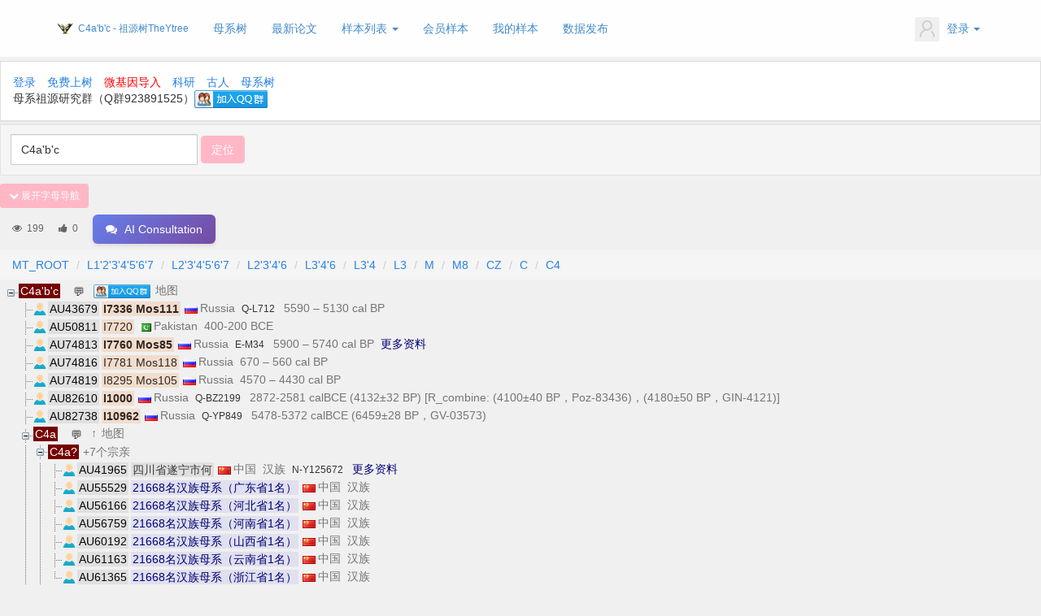

--- FILE ---
content_type: text/html; charset=utf-8
request_url: https://www.theytree.com/mttree/C4a'b'c
body_size: 11929
content:
<!DOCTYPE html>
<html>
<head>

            <title>C4a'b'c - 母系树 - 祖源树TheYtree</title>
    <meta name="author" content="祖源树策划组">
<meta charset="utf-8">
<meta http-equiv="X-UA-Compatible" content="IE=edge">
<meta http-equiv='content-language' content='zh-cn'>
<link rel="shortcut icon" href="favicon.ico" type="image/x-icon">
<meta name="viewport" content="width=device-width, initial-scale=1, maximum-scale=2, user-scalable=yes">

<!-- Set render engine for 360 browser -->
<meta name="renderer" content="webkit">

<!-- No Baidu Siteapp-->
<meta http-equiv="Cache-Control" content="no-siteapp"/>

<!-- HTML5 shim for IE8 support of HTML5 elements -->
<!--[if lt IE 9]>
<script src="https://oss.maxcdn.com/libs/html5shiv/3.7.0/html5shiv.js"></script>
<![endif]-->
<!-- <link rel="icon" href="/themes/default/public/assets/images/favicon.png" type="image/png"> -->
<!-- <link rel="shortcut icon" href="/themes/default/public/assets/images/favicon.png" type="image/png"> -->
<link href="/themes/default/public/assets/simpleboot3/themes/simpleboot3/bootstrap.min.css" rel="stylesheet">
<link href="/themes/default/public/assets/simpleboot3/font-awesome/4.4.0/css/font-awesome.min.css" rel="stylesheet"
      type="text/css">
<!--[if IE 7]>
<link rel="stylesheet" href="/themes/default/public/assets/simpleboot3/font-awesome/4.4.0/css/font-awesome-ie7.min.css">
<![endif]-->
<link href="/themes/default/public/assets/css/style.css" rel="stylesheet">
<style>
    /*html{filter:progid:DXImageTransform.Microsoft.BasicImage(grayscale=1);-webkit-filter: grayscale(1);}*/
    #backtotop {
        position: fixed;
        bottom: 50px;
        right: 20px;
        display: none;
        cursor: pointer;
        font-size: 50px;
        z-index: 9999;
    }

    #backtotop:hover {
        color: #333
    }

    #main-menu-user li.user {
        display: none
    }

    .form-required {
        color: red;
    }
    .navbar-fixed-top .navbar-collapse, .navbar-fixed-bottom .navbar-collapse {
        max-height: 540px !important;
    }
</style>
<script type="text/javascript">
    //全局变量
    var GV = {
        ROOT: "/",
        WEB_ROOT: "/",
        JS_ROOT: "static/js/"
    };
</script>
<script src="/themes/default/public/assets/js/jquery-1.10.2.min.js"></script>
<script src="/themes/default/public/assets/js/jquery-migrate-1.2.1.js"></script>
<script src="/static/js/wind.js"></script>
<!-- 前端错误收集系统 -->
<script src="/static/js/error-tracker.js?v=1.0.2"></script>
<script>
var _hmt = _hmt || [];
(function() {
  var hm = document.createElement("script");
  hm.src = "https://hm.baidu.com/hm.js?5f607370b1b166f817779d23cb21cf1d";
  var s = document.getElementsByTagName("script")[0]; 
  s.parentNode.insertBefore(hm, s);
})();
</script>
<!-- apsytree f198d8001ddfdc7ba229d400ad816691 -->
<!-- theytree 5f607370b1b166f817779d23cb21cf1d -->



 <link rel="stylesheet" href="/static/css/zTreeStyle/zTreeStyle.css?v=20251108-1" type="text/css">
  
  <!-- 评论功能CSS -->
  <link rel="stylesheet" href="/static/css/tree-comment.css?v=1.3.16">
  <link rel="stylesheet" href="/static/css/tree-comment-badge.css?v=1.3.16">
  
  <script type="text/javascript" src="/static/js/jquery.ztree.all.min.js"></script>
  
  <!-- 评论功能JS -->
  <script type="text/javascript" src="/static/js/tree-comment-i18n.js?v=1.4.0"></script>
  <script type="text/javascript" src="/static/js/tree-comment.js?v=1.3.22"></script>
  <script type="text/javascript" src="/static/js/tree-comment-badge.js?v=1.3.15"></script>
<script type="text/javascript">
    var userHaplogroup = "MT_ROOT";
</script>

<!-- 设置用户登录状态和语言偏好全局变量（必须在 mttree.js 加载之前设置） -->
<script type="text/javascript">
// 用户登录状态和信息
window.IS_LOGIN = false;
window.CURRENT_USER_ID = 0;
window.CURRENT_USER_NAME = '';
// 当前语言（优先使用登录用户的偏好语言设置）
window.CURRENT_LANG = 'zh-cn';
</script>

<script type="text/javascript" src="/static/js/theytree.langpacks.js?v=20251106-2"></script>
<script type="text/javascript" src="/static/js/mttree.js?v=20251130-1"></script>

    <style type="text/css">
.chrom {background-color:#750000 !important;color:white !important; font-size: 14px !important;padding: 1px 2px 1px 2px !important;}
.chrom_snp {background-color:#000075 !important;color:white !important; font-size: 14px !important;padding: 1px 2px 1px 2px !important;}
.user_ty {background-color:#EFE0E0 !important;color:#750000 !important; /*text-shadow: 0px 1px 1px #750000;*/ font-weight: bold; font-size: 14px !important;padding: 1px 2px 1px 2px !important;}
.user_sci {background-color:#E0E0EF !important;color:#000075 !important; font-size: 14px !important;padding: 1px 2px 1px 2px !important;}
.user_sci_csv {background-color:#E0E0EF !important;color:#000075 !important; /*text-shadow: 0px 1px 1px #000075;*/ font-weight: bold; font-size: 14px !important;padding: 1px 2px 1px 2px !important;}
.user_anc {background-color:#F1DDCD !important;color:#312520 !important; font-size: 14px !important;padding: 1px 2px 1px 2px !important;}
.user_anc_csv {background-color:#F1DDCD !important;color:#312520 !important; /*text-shadow: 0px 1px 1px #DB3832;*/ font-weight: bold; font-size: 14px !important;padding: 1px 2px 1px 2px !important;}
.user_simple {background-color:#E0E0E0 !important;color:#3B3B3B !important; font-size: 14px !important;padding: 1px 2px 1px 2px !important;}
.user_sid {background-color:#E0E0E0 !important;color:#070707 !important; font-size: 14px !important;padding: 1px 2px 1px 2px !important; margin-right: 3px !important;}
.customname {background-color:#000075 !important;color:white !important; font-size: 14px !important;padding: 1px 2px 1px 2px !important; font-weight: bold !important;}
.useraddon {color: #757575 !important;font-size: 14px !important; padding: 1px 3px 1px 3px !important;}
.useraddon2 {color: #000075 !important;font-size: 14px !important; padding: 1px 3px 1px 3px !important;}
.useraddon_new {color: #FF0000 !important;font-size: 14px !important; padding: 1px 3px 1px 3px !important;}
.useraddon_t2t_svg {
  text-shadow: -1px 0px 1px rgb(97, 100, 5);
}
.chromaddon {color: #757575 !important;font-size: 14px !important; padding: 1px 3px 1px 3px !important;}
.chromaddon2 {background-color:#E0E0E0 !important;color: #757575 !important;font-size: 14px !important; padding: 1px 3px 1px 3px !important;}
.ztree li span.button.chrom_ico_docu{margin-right:2px; background: url(/static/css/zTreeStyle/img/diy/chrom.png) no-repeat scroll 0 0 transparent; vertical-align:top; *vertical-align:middle}
.ztree li span.button.chrom_ico_open{margin-right:2px; background: url(/static/css/zTreeStyle/img/diy/chrom.png) no-repeat scroll 0 0 transparent; vertical-align:top; *vertical-align:middle}
.ztree li span.button.chrom_ico_close{margin-right:2px; background: url(/static/css/zTreeStyle/img/diy/chrom.png) no-repeat scroll 0 0 transparent; vertical-align:top; *vertical-align:middle}
.ztree li span.button.user_ico_docu{margin-right:2px; background: url(/static/css/zTreeStyle/img/diy/user.png) no-repeat scroll 0 0 transparent; vertical-align:top; *vertical-align:middle}
.ztree li span.button.user_ico_open{margin-right:2px; background: url(/static/css/zTreeStyle/img/diy/user.png) no-repeat scroll 0 0 transparent; vertical-align:top; *vertical-align:middle}
.ztree li span.button.user_ico_close{margin-right:2px; background: url(/static/css/zTreeStyle/img/diy/user.png) no-repeat scroll 0 0 transparent; vertical-align:top; *vertical-align:middle}
.control-label {
    font-weight: bold;
    float: left;
    width: 70px;
}
.ztree li a{
    height: 22px !important;
}
.panel-body a {
    margin-right: 10px;
    margin-bottom: 5px;
}
    </style>
</head>
<body id="top">

    <nav class="navbar navbar-default active" style="margin-bottom: 5px;">
    <div class="container active">
        <div class="navbar-header">
            <button type="button" class="navbar-toggle collapsed" data-toggle="collapse"
                    data-target="#bs-example-navbar-collapse-1" aria-expanded="false">
                <span class="sr-only">Toggle navigation</span>
                <span class="icon-bar"></span>
                <span class="icon-bar"></span>
                <span class="icon-bar"></span>
            </button>
            <a class="navbar-brand" href="https://www.theytree.com" style="padding-right: 3px;">
                <img alt="祖源树TheYtree" src="/static/images/logo.png" width="20" height="20" />
            </a>

                                <a href="https://www.theytree.com/" class="navbar-brand" style="padding-left: 3px;margin-left: 0px;max-width: 240px;font-size: 12px;overflow: hidden;" title="C4a'b'c">
                C4a'b'c - 祖源树TheYtree</a>
                
        </div>

        <div class="collapse navbar-collapse active" id="bs-example-navbar-collapse-1">
                        <ul id="main-menu" class="nav navbar-nav">
                                                    <li class="menu-item menu-item-level-1">
                                    <a href="https://www.theytree.com/mttree/" target="">
                                        母系树                                    </a>
                                </li>
                                                                        
                
                                        <li class="menu-item menu-item-level-1">
                                    <a href="https://www.theytree.com/portal/index/papers" target="">
                                        最新论文                                    </a>
                                </li>
                                                                        
                
            <li class="dropdown dropdown-custom dropdown-custom-level-1">
        
                                                    <a href="#" class="dropdown-toggle dropdown-toggle-1" data-toggle="dropdown">
                                        样本列表                                <span class="caret"></span>
                            </a>
                                            
        <ul class="dropdown-menu dropdown-menu-level-1">
                                                        <li class="menu-item menu-item-level-2 levelgt1">
                                    <a href="https://www.theytree.com/portal/index/samples" target="">
                                        上树样本                                    </a>
                                </li>
                                                                            
                
                                        <li class="menu-item menu-item-level-2 levelgt1">
                                    <a href="https://www.theytree.com/portal/index/researchsamples" target="">
                                        科研样本                                    </a>
                                </li>
                                                                            
                
                                        <li class="menu-item menu-item-level-2 levelgt1">
                                    <a href="https://www.theytree.com/portal/index/ancientsamples" target="">
                                        古人样本                                    </a>
                                </li>
                                                                            
                
                                        <li class="menu-item menu-item-level-2 levelgt1">
                                    <a href="/portal/index/ranking" target="">
                                        样本排行榜                                    </a>
                                </li>
                                                                            
                
                                        <li class="menu-item menu-item-level-2 levelgt1">
                                    <a href="/portal/index/branchRanking" target="">
                                        支系排行榜                                    </a>
                                </li>
                                                                            
                
                </ul>
    </li>
                
                                        <li class="menu-item menu-item-level-1">
                                    <a href="https://www.theytree.com/user/ysnppublic/new.html" target="">
                                        会员样本                                    </a>
                                </li>
                                                                        
                
                                        <li class="menu-item menu-item-level-1">
                                    <a href="https://www.theytree.com/user/ysnp/samples.html" target="">
                                        我的样本                                    </a>
                                </li>
                                                                        
                
                                        <li class="menu-item menu-item-level-1">
                                    <a href="/portal/index/dataDownload" target="">
                                        数据发布                                    </a>
                                </li>
                                                                        
                
        
            </ul>
            <ul class="nav navbar-nav navbar-right" id="main-menu-user">
                <li class="dropdown user login">
                    <a class="dropdown-toggle user" data-toggle="dropdown" href="#">
                                                    <img src="/themes/default/public/assets/images/headicon.png" class="headicon" width="30" alt="avatar">
                                                    <span class="user-nickname"></span>
                                                <b class="caret"></b>
                    </a>
                    <ul class="dropdown-menu pull-right">
                        <li><a rel="nofollow" href="https://www.theytree.com/user/profile/center.html"><i class="fa fa-home"></i> &nbsp;个人中心</a></li>
                        <li class="divider"></li>
                        <li><a rel="nofollow" href="https://www.theytree.com/user/index/logout.html"><i class="fa fa-sign-out"></i> &nbsp;退出</a></li>
                    </ul>
                </li>
                <li class="dropdown user offline" style="display: list-item;">
                    <a class="dropdown-toggle user" data-toggle="dropdown" href="#">
                        <img src="/themes/default/public/assets/images/headicon.png" class="headicon" width="30" alt="avatar">
                        登录<b class="caret"></b>
                    </a>
                    <ul class="dropdown-menu pull-right">
                        <li><a rel="nofollow" href="https://www.theytree.com/user/login/index.html"><i class="fa fa-sign-in"></i> &nbsp;登录</a></li>
                        <li class="divider"></li>
                        <li><a rel="nofollow" href="https://www.theytree.com/user/register/index.html"><i class="fa fa-user"></i> &nbsp;注册</a></li>
                    </ul>
                </li>
            </ul>
        </div>
    </div>
</nav>
    <div>

    <div class="panel panel-default" style="margin-bottom: 3px;margin-top: 3px;">
      <div class="panel-body">
            <a href="/user/login/index.html">登录</a>
            <a href="/portal/index/add3">免费上树</a>
        <a href="/user/wegene/auth.html" style="color: red;">微基因导入</a>
        <!-- &nbsp;&nbsp;<a href="/portal/index/samples">样本数</a> -->
        <a href="/portal/index/researchsamples">科研</a>
        <a href="/portal/index/ancientsamples">古人</a>
        <!-- &nbsp;&nbsp;<a href="https://club.yoogene.com/forum.php?mod=forumdisplay&fid=78" target="_blank">论坛</a> -->
        <a href="/mttree/">母系树</a>
        <br>
        母系祖源研究群（Q群923891525）<a target="_blank" href="https://qm.qq.com/cgi-bin/qm/qr?k=MUPBLbNsFOUDoZC2aSpuBAQ2fOFu2gCI&jump_from=webapi"><img border="0" src="//pub.idqqimg.com/wpa/images/group.png" alt="一键加入母系祖源研究群" title="一键加入母系祖源研究群"></a> 
      </div>
    </div>

    <div class="wrap">
        <form class="well form-inline form-horizontal" method="get" action="/mttree/" style="padding: 12px;margin-bottom: 10px;">
                <input type="text" class="form-control" name="h" style="display: inline;width: 230px;" value="C4a'b'c" 
                placeholder="ex: G2a1">
                <input type="submit" class="btn btn-primary" value="定位" style="background-color:#ffb7c5;border-color:#ffb7c5;" />
        </form>
    </div>
    <div class="wrap">
        <button type="button" class="btn btn-sm" id="toggleHaplogroupNav" style="margin-bottom: 5px; background-color:#ffb7c5;border-color:#ffb7c5;color:#fff;" 
                data-expand-text="展开字母导航" 
                data-collapse-text="收起字母导航">
            <i class="fa fa-chevron-down" id="toggleIcon"></i> <span id="toggleText">展开字母导航</span>
        </button>
        <div id="haplogroupNavContainer" style="display: none;">
                            <a class="btn btn-primary btn-xs" href="/mttree/A" style="margin: 1px 1px 5px 5px;background-color:#ffb7c5;border-color:#ffb7c5;">A</a>
                            <a class="btn btn-primary btn-xs" href="/mttree/B4'5" style="margin: 1px 1px 5px 5px;background-color:#ffb7c5;border-color:#ffb7c5;">B</a>
                            <a class="btn btn-primary btn-xs" href="/mttree/C" style="margin: 1px 1px 5px 5px;background-color:#ffb7c5;border-color:#ffb7c5;">C</a>
                            <a class="btn btn-primary btn-xs" href="/mttree/D" style="margin: 1px 1px 5px 5px;background-color:#ffb7c5;border-color:#ffb7c5;">D</a>
                            <a class="btn btn-primary btn-xs" href="/mttree/E" style="margin: 1px 1px 5px 5px;background-color:#ffb7c5;border-color:#ffb7c5;">E</a>
                            <a class="btn btn-primary btn-xs" href="/mttree/F" style="margin: 1px 1px 5px 5px;background-color:#ffb7c5;border-color:#ffb7c5;">F</a>
                            <a class="btn btn-primary btn-xs" href="/mttree/G" style="margin: 1px 1px 5px 5px;background-color:#ffb7c5;border-color:#ffb7c5;">G</a>
                            <a class="btn btn-primary btn-xs" href="/mttree/H" style="margin: 1px 1px 5px 5px;background-color:#ffb7c5;border-color:#ffb7c5;">H</a>
                            <a class="btn btn-primary btn-xs" href="/mttree/I" style="margin: 1px 1px 5px 5px;background-color:#ffb7c5;border-color:#ffb7c5;">I</a>
                            <a class="btn btn-primary btn-xs" href="/mttree/J" style="margin: 1px 1px 5px 5px;background-color:#ffb7c5;border-color:#ffb7c5;">J</a>
                            <a class="btn btn-primary btn-xs" href="/mttree/K" style="margin: 1px 1px 5px 5px;background-color:#ffb7c5;border-color:#ffb7c5;">K</a>
                            <a class="btn btn-primary btn-xs" href="/mttree/L0" style="margin: 1px 1px 5px 5px;background-color:#ffb7c5;border-color:#ffb7c5;">L0</a>
                            <a class="btn btn-primary btn-xs" href="/mttree/L1" style="margin: 1px 1px 5px 5px;background-color:#ffb7c5;border-color:#ffb7c5;">L1</a>
                            <a class="btn btn-primary btn-xs" href="/mttree/L2" style="margin: 1px 1px 5px 5px;background-color:#ffb7c5;border-color:#ffb7c5;">L2</a>
                            <a class="btn btn-primary btn-xs" href="/mttree/L3" style="margin: 1px 1px 5px 5px;background-color:#ffb7c5;border-color:#ffb7c5;">L3</a>
                            <a class="btn btn-primary btn-xs" href="/mttree/L4" style="margin: 1px 1px 5px 5px;background-color:#ffb7c5;border-color:#ffb7c5;">L4</a>
                            <a class="btn btn-primary btn-xs" href="/mttree/L5" style="margin: 1px 1px 5px 5px;background-color:#ffb7c5;border-color:#ffb7c5;">L5</a>
                            <a class="btn btn-primary btn-xs" href="/mttree/L6" style="margin: 1px 1px 5px 5px;background-color:#ffb7c5;border-color:#ffb7c5;">L6</a>
                            <a class="btn btn-primary btn-xs" href="/mttree/L7" style="margin: 1px 1px 5px 5px;background-color:#ffb7c5;border-color:#ffb7c5;">L7</a>
                            <a class="btn btn-primary btn-xs" href="/mttree/M" style="margin: 1px 1px 5px 5px;background-color:#ffb7c5;border-color:#ffb7c5;">M</a>
                            <a class="btn btn-primary btn-xs" href="/mttree/N" style="margin: 1px 1px 5px 5px;background-color:#ffb7c5;border-color:#ffb7c5;">N</a>
                            <a class="btn btn-primary btn-xs" href="/mttree/O" style="margin: 1px 1px 5px 5px;background-color:#ffb7c5;border-color:#ffb7c5;">O</a>
                            <a class="btn btn-primary btn-xs" href="/mttree/P" style="margin: 1px 1px 5px 5px;background-color:#ffb7c5;border-color:#ffb7c5;">P</a>
                            <a class="btn btn-primary btn-xs" href="/mttree/Q" style="margin: 1px 1px 5px 5px;background-color:#ffb7c5;border-color:#ffb7c5;">Q</a>
                            <a class="btn btn-primary btn-xs" href="/mttree/R" style="margin: 1px 1px 5px 5px;background-color:#ffb7c5;border-color:#ffb7c5;">R</a>
                            <a class="btn btn-primary btn-xs" href="/mttree/S" style="margin: 1px 1px 5px 5px;background-color:#ffb7c5;border-color:#ffb7c5;">S</a>
                            <a class="btn btn-primary btn-xs" href="/mttree/T" style="margin: 1px 1px 5px 5px;background-color:#ffb7c5;border-color:#ffb7c5;">T</a>
                            <a class="btn btn-primary btn-xs" href="/mttree/U" style="margin: 1px 1px 5px 5px;background-color:#ffb7c5;border-color:#ffb7c5;">U</a>
                            <a class="btn btn-primary btn-xs" href="/mttree/V" style="margin: 1px 1px 5px 5px;background-color:#ffb7c5;border-color:#ffb7c5;">V</a>
                            <a class="btn btn-primary btn-xs" href="/mttree/W" style="margin: 1px 1px 5px 5px;background-color:#ffb7c5;border-color:#ffb7c5;">W</a>
                            <a class="btn btn-primary btn-xs" href="/mttree/X" style="margin: 1px 1px 5px 5px;background-color:#ffb7c5;border-color:#ffb7c5;">X</a>
                            <a class="btn btn-primary btn-xs" href="/mttree/Y" style="margin: 1px 1px 5px 5px;background-color:#ffb7c5;border-color:#ffb7c5;">Y</a>
                            <a class="btn btn-primary btn-xs" href="/mttree/Z" style="margin: 1px 1px 5px 5px;background-color:#ffb7c5;border-color:#ffb7c5;">Z</a>
                    </div>
    </div>
    <div class="wrap">
        <div class="haplogroup-stats">
            <span><i class="fa fa-eye"></i> <span class="view-count-5374">199</span></span>
            <span><a href="javascript:void(0);" class="like-btn" data-hid="5374" data-haplogroup="C4a'b'c" data-type="mt" title="点赞"><i class="fa fa-thumbs-up"></i> <span class="like-count-5374" id="like-count-5374">0</span></a></span>
            <span>
                <button type="button" class="btn btn-success" id="ai-consult-haplogroup-btn" data-haplogroup="C4a'b'c" data-type="mt">
                    <i class="fa fa-comments"></i> <span class="ai-consult-text">AI咨询</span>
                </button>
            </span>
        </div>
        <ol class="breadcrumb" style="margin-bottom: 0px;">
                            <li><a href="/mttree/MT_ROOT">MT_ROOT</a></li>
                            <li><a href="/mttree/L1'2'3'4'5'6'7">L1'2'3'4'5'6'7</a></li>
                            <li><a href="/mttree/L2'3'4'5'6'7">L2'3'4'5'6'7</a></li>
                            <li><a href="/mttree/L2'3'4'6">L2'3'4'6</a></li>
                            <li><a href="/mttree/L3'4'6">L3'4'6</a></li>
                            <li><a href="/mttree/L3'4">L3'4</a></li>
                            <li><a href="/mttree/L3">L3</a></li>
                            <li><a href="/mttree/M">M</a></li>
                            <li><a href="/mttree/M8">M8</a></li>
                            <li><a href="/mttree/CZ">CZ</a></li>
                            <li><a href="/mttree/C">C</a></li>
                            <li><a href="/mttree/C4">C4</a></li>
                    </ol>
        <div></div>
        <div id="tree" class="ztree" style="width:100%; overflow-x:auto; overflow-y:hidden; height: auto;">
            <img id="tree_loading" src="/static/css/zTreeStyle/img/loading.gif"/>
        </div>
        <ol class="breadcrumb" style="margin-bottom: 0px;">
                            <li><a href="/mttree/MT_ROOT">MT_ROOT</a></li>
                            <li><a href="/mttree/L1'2'3'4'5'6'7">L1'2'3'4'5'6'7</a></li>
                            <li><a href="/mttree/L2'3'4'5'6'7">L2'3'4'5'6'7</a></li>
                            <li><a href="/mttree/L2'3'4'6">L2'3'4'6</a></li>
                            <li><a href="/mttree/L3'4'6">L3'4'6</a></li>
                            <li><a href="/mttree/L3'4">L3'4</a></li>
                            <li><a href="/mttree/L3">L3</a></li>
                            <li><a href="/mttree/M">M</a></li>
                            <li><a href="/mttree/M8">M8</a></li>
                            <li><a href="/mttree/CZ">CZ</a></li>
                            <li><a href="/mttree/C">C</a></li>
                            <li><a href="/mttree/C4">C4</a></li>
                    </ol>
    </div>
    <br/>

    <div class="wrap">
    <p style="padding: 10px;">注册会员数：8664</p>
    </div>
    <br/>


<!-- 合作伙伴 begin -->
    <div>
        <br/>&nbsp;&nbsp;合作伙伴：<br/>
        <a href="https://www.wegene.com/?f=theytree" class="btn btn-link" target="_blank">
            <img src="/static/images/wegene_logo.svg" title="WeGene 微基因 - 专注个人基因组检测与分析" width="121" height="41"/>
        </a>
        <!-- <a href="/?f=theytree" class="btn btn-link" target="_blank">
            <img src="/static/images/yoogene.png" title="源基因" width="92" height="43"/>
        </a> -->
    </div>
<!-- 合作伙伴 end -->

        <br>
<!-- Footer ================================================== -->
<hr>
<div id="footer">
        <p>
        &nbsp;&nbsp;Made by <a href="https://www.theytree.com/portal/index/admins" target="_blank">祖源树策划组 &lt;祖缘树管理员名单&gt;</a>
    </p>
    <br/>
    <div class="wrap">
        <a href="https://www.theytree.com" class="btn btn-link">&gt;首页</a>
    </div>
    <br/>
    <div style="padding: 10px;">
        <a rel="nofollow" href="https://www.theytree.com/portal/index/add3" class="btn btn-warning" role="button" style="margin-top: 8px;">极速上树</a>
        <a rel="nofollow" href="https://www.theytree.com/portal/index/add0" class="btn btn-danger" role="button" style="margin-top: 8px;">申请祖源检测</a>
        <!-- <a rel="nofollow" href="/portal/index/add1" class="btn btn-warning" role="button">家族测父系</a> -->
        <a rel="nofollow" href="https://www.theytree.com/portal/index/add2" class="btn btn-info" role="button" style="margin-top: 8px;">其他咨询</a>
        <!-- <p>&nbsp;&nbsp;&nbsp;<a href="https://u.jd.com/2MMeeOu" style="color: red;">戳这里领取父系祖源深度检测限时优惠券↓(11月14日之前有效)</a></p> -->
<!--  -->
    </div>
    <br/><br/>
</div>
<div id="backtotop">
    <i class="fa fa-arrow-circle-up"></i>
</div>
<div class="form-group" style="text-align: center;">
    <p>
        <a href="https://www.theytree.com/static/images/wechat0510.jpg" target="_blank"><img src="https://www.theytree.com/static/images/wechat0510.jpg" alt="微信扫一扫" width="360px" height="270px"></a>
    </p>
</div>

<div>
    <p style="text-align: center;">© 2020-2026 TheYtree.com</p>
</div>
<br>
<div>
            <h1 style="font-size: 6px;margin: 0px;">C4a'b'c - 祖源树TheYtree 祖源树, 父系树</h1>
        </div>

    </div>
<!-- /container -->
<!-- Le javascript
    ================================================== -->
    <!-- Placed at the end of the document so the pages load faster -->
    <script src="/themes/default/public/assets/simpleboot3/bootstrap/js/bootstrap.min.js"></script>
    <script src="/static/js/frontend.js"></script>
	<script>
	$(function(){
		$("#main-menu li.dropdown").hover(function(){
			$(this).addClass("open");
		},function(){
			$(this).removeClass("open");
		});
		
		$("#main-menu a").each(function() {
			if ($(this)[0].href == String(window.location)) {
				$(this).parentsUntil("#main-menu>ul>li").addClass("active");
			}
		});
		
		$.post("/user/index/islogin.html",{},function(data){
			if(data.code==1){
				if(data.data.user.avatar){
				}

				$("#main-menu-user span.user-nickname").text(data.data.user.user_nickname?data.data.user.user_nickname:data.data.user.user_login);
				$("#main-menu-user li.login").show();
                $("#main-menu-user li.offline").hide();

			}

			if(data.code==0){
                $("#main-menu-user li.login").hide();
				$("#main-menu-user li.offline").show();
			}

		});

        ;(function($){
			$.fn.totop=function(opt){
				var scrolling=false;
				return this.each(function(){
					var $this=$(this);
					$(window).scroll(function(){
						if(!scrolling){
							var sd=$(window).scrollTop();
							if(sd>100){
								$this.fadeIn();
							}else{
								$this.fadeOut();
							}
						}
					});
					
					$this.click(function(){
						scrolling=true;
						$('html, body').animate({
							scrollTop : 0
						}, 500,function(){
							scrolling=false;
							$this.fadeOut();
						});
					});
				});
			};
		})(jQuery); 
		
		$("#backtotop").totop();
		
	});
	</script>
<style>
.like-btn {
    cursor: pointer;
    transition: color 0.3s;
}
.like-btn:hover {
    color: #e74c3c !important;
}
.like-btn.disabled {
    cursor: not-allowed;
    opacity: 0.6;
}
.like-btn.liked {
    color: #e74c3c !important;
}
.haplogroup-stats {
    font-size: 12px;
    color: #666;
    margin-bottom: 5px;
    padding: 3px 0 3px 15px;
}
.haplogroup-stats > span {
    margin-right: 15px;
}
.haplogroup-stats i {
    margin-right: 3px;
}
.haplogroup-stats a {
    text-decoration: none;
    color: inherit;
    cursor: pointer;
}
/* AI咨询按钮样式（与样本页面一致） */
#ai-consult-haplogroup-btn {
    background: linear-gradient(135deg, #667eea 0%, #764ba2 100%);
    border: none;
    color: white;
    padding: 8px 16px;
    border-radius: 6px;
    font-size: 14px;
    font-weight: 500;
    cursor: pointer;
    transition: all 0.3s ease;
    box-shadow: 0 2px 4px rgba(0,0,0,0.1);
}
#ai-consult-haplogroup-btn:hover {
    background: linear-gradient(135deg, #764ba2 0%, #667eea 100%);
    transform: translateY(-2px);
    box-shadow: 0 4px 8px rgba(0,0,0,0.3);
}
#ai-consult-haplogroup-btn:active {
    transform: translateY(0);
}
#ai-consult-haplogroup-btn i {
    margin-right: 5px;
}
.haplogroup-stats .btn {
    white-space: nowrap;
}
@media (max-width: 768px) {
    .haplogroup-stats {
        flex-direction: column;
        align-items: flex-start !important;
    }
    .haplogroup-stats .btn {
        margin-left: 0 !important;
        margin-top: 10px;
        width: 100%;
    }
}
</style>
<script>
$(document).ready(function() {
    // 点赞功能（母系单倍群）
    $('.like-btn').on('click', function(e) {
        e.preventDefault();
        var $btn = $(this);
        var hid = $btn.data('hid');
        var haplogroup = $btn.data('haplogroup');
        
        // 防止重复点击
        if ($btn.hasClass('disabled') || $btn.hasClass('liked')) {
            return;
        }
        
        var $likeCount = $('#like-count-' + hid);
        if ($likeCount.length === 0) {
            $likeCount = $('.like-count-' + hid);
        }
        if ($likeCount.length === 0) {
            $likeCount = $btn.find('span.like-count-' + hid);
        }
        
        $btn.addClass('disabled');
        
        $.ajax({
            url: '/portal/mttree/likehaplogroup.html',
            type: 'POST',
            data: {h: haplogroup},
            dataType: 'json',
            success: function(res) {
                var code = res.code || res.status || (res.data && res.data.code);
                var data = res.data || res;
                var msg = res.msg || res.message || '';
                
                if (code == 1 || code === 1) {
                    var likeCount = data.like_count !== undefined ? data.like_count : (data.like_count || 0);
                    if ($likeCount.length > 0) {
                        $likeCount.text(likeCount);
                    } else {
                        $btn.find('span').last().text(likeCount);
                    }
                    $btn.removeClass('disabled').addClass('liked');
                } else {
                    alert(msg || '点赞失败');
                    $btn.removeClass('disabled');
                }
            },
            error: function(xhr, status, error) {
                try {
                    var errorRes = JSON.parse(xhr.responseText);
                    if (errorRes && errorRes.msg) {
                        alert(errorRes.msg);
                    } else {
                        alert('网络错误，请稍后重试');
                    }
                } catch(e) {
                    alert('网络错误，请稍后重试');
                }
                $btn.removeClass('disabled');
            }
    });
});
    
    // 字母导航折叠/展开功能
    $('#toggleHaplogroupNav').on('click', function() {
        var $btn = $(this);
        var $container = $('#haplogroupNavContainer');
        var $icon = $('#toggleIcon');
        var $text = $('#toggleText');
        var expandText = $btn.data('expand-text');
        var collapseText = $btn.data('collapse-text');
        
        if ($container.is(':visible')) {
            $container.slideUp(300);
            $icon.removeClass('fa-chevron-up').addClass('fa-chevron-down');
            $text.text(expandText);
        } else {
            $container.slideDown(300);
            $icon.removeClass('fa-chevron-down').addClass('fa-chevron-up');
            $text.text(collapseText);
        }
    });
    
    // AI咨询功能（单倍群）
    $('#ai-consult-haplogroup-btn').on('click', function() {
        var $btn = $(this);
        var haplogroup = $btn.data('haplogroup');
        var type = $btn.data('type') || 'mt'; // 'y' 或 'mt'
        
        if (!haplogroup) {
            alert('单倍群信息缺失');
            return;
        }
        
        // 记录AI咨询行为
        $.ajax({
            url: '/portal/mttree/recordAIConsult',
            type: 'POST',
            data: {
                haplogroup: haplogroup,
                type: type
            },
            async: false
        }).fail(function() {
            console.log('AI咨询行为记录失败');
        });
        
        // 检测用户语言
        var userLang = detectUserLanguage();
        
        // 显示加载提示
        var originalText = $btn.html();
        var loadingText = '';
        if (userLang === 'zh-cn') {
            loadingText = '<i class="fa fa-spinner fa-spin"></i> 加载中...';
        } else if (userLang === 'zh-tw') {
            loadingText = '<i class="fa fa-spinner fa-spin"></i> 載入中...';
        } else if (userLang === 'ar') {
            loadingText = '<i class="fa fa-spinner fa-spin"></i> جاري التحميل...';
        } else if (userLang === 'tr') {
            loadingText = '<i class="fa fa-spinner fa-spin"></i> Yükleniyor...';
        } else if (userLang === 'ru') {
            loadingText = '<i class="fa fa-spinner fa-spin"></i> Загрузка...';
        } else {
            loadingText = '<i class="fa fa-spinner fa-spin"></i> Loading...';
        }
        $btn.prop('disabled', true).html(loadingText);
        
        // 构建咨询信息（母系单倍群不需要上游信息）
        var infoText = buildHaplogroupInfoText(haplogroup, type, null, userLang);
        
        // 跳转到对话页面
        var encodedMessage = encodeURIComponent(infoText);
        var chatUrl = 'https://www.theytree.com/user/chat?message=' + encodedMessage;
        window.open(chatUrl, '_blank');
        
        // 恢复按钮状态
        $btn.prop('disabled', false).html(originalText);
    });
    
    // 初始化AI咨询按钮的多语言文本
    function initHaplogroupAIConsultButton() {
        var lang = detectUserLanguage();
        var buttonText = '';
        if (lang === 'zh-cn') {
            buttonText = 'AI咨询';
        } else if (lang === 'zh-tw') {
            buttonText = 'AI諮詢';
        } else if (lang === 'ar') {
            buttonText = 'استشارة AI';
        } else if (lang === 'tr') {
            buttonText = 'AI Danışmanlığı';
        } else if (lang === 'ru') {
            buttonText = 'AI Консультация';
        } else {
            buttonText = 'AI Consultation';
        }
        $('.ai-consult-text').text(buttonText);
    }
    
    // 检测用户语言偏好
    function detectUserLanguage() {
        // 优先级1: URL参数
        var urlParams = new URLSearchParams(window.location.search);
        var lang = urlParams.get('lang');
        if (lang) {
            lang = lang.toLowerCase();
            if (lang === 'zh-cn' || lang === 'zh-tw' || lang === 'en' || lang === 'ar' || lang === 'tr' || lang === 'ru') {
                return lang;
            }
        }
        
        // 优先级2: Cookie
        var cookies = document.cookie.split(';');
        for (var i = 0; i < cookies.length; i++) {
            var cookie = cookies[i].trim();
            if (cookie.indexOf('think_var=') === 0) {
                var cookieValue = cookie.substring('think_var='.length);
                try {
                    var cookieData = JSON.parse(decodeURIComponent(cookieValue));
                    if (cookieData && cookieData.lang) {
                        lang = cookieData.lang.toLowerCase();
                        if (lang === 'zh-cn' || lang === 'zh-tw' || lang === 'en' || lang === 'ar') {
                            return lang;
                        }
                    }
                } catch(e) {}
            }
        }
        
        // 优先级3: HTML lang属性
        var htmlLang = document.documentElement.lang;
        if (htmlLang) {
            lang = htmlLang.toLowerCase();
            if (lang === 'zh-cn' || lang === 'zh-tw' || lang === 'en' || lang === 'ar' || lang === 'tr' || lang === 'ru') {
                return lang;
            }
            if (lang.indexOf('zh-hans') === 0 || lang === 'zh-cn') {
                return 'zh-cn';
            }
            if (lang.indexOf('zh-hant') === 0 || lang === 'zh-tw' || lang === 'zh-hk' || lang === 'zh-mo') {
                return 'zh-tw';
            }
        }
        
        // 优先级4: 浏览器语言
        var browserLang = (navigator.language || navigator.userLanguage || 'en').toLowerCase();
        if (browserLang.indexOf('zh-hans') === 0 || browserLang === 'zh-cn') {
            return 'zh-cn';
        }
        if (browserLang.indexOf('zh-hant') === 0 || browserLang === 'zh-tw' || browserLang === 'zh-hk' || browserLang === 'zh-mo') {
            return 'zh-tw';
        }
        if (browserLang.indexOf('zh') === 0) {
            return 'zh-cn';
        }
        if (browserLang.indexOf('ar') === 0) {
            return 'ar';
        }
        if (browserLang.indexOf('tr') === 0) {
            return 'tr';
        }
        if (browserLang.indexOf('ru') === 0) {
            return 'ru';
        }
        if (browserLang.indexOf('en') === 0) {
            return 'en';
        }
        
        return 'en';
    }
    
    // 构建单倍群信息文本
    function buildHaplogroupInfoText(haplogroup, type, haplogroupInfo, lang) {
        var infoText = '';
        var labels = {};
        
        if (lang === 'zh-cn') {
            infoText = '您好，我想咨询关于' + (type === 'mt' ? '母系' : '父系') + '单倍群 ' + haplogroup + ' 的信息。\n\n';
            labels = {
                haplogroup: '单倍群：',
                request: '\n\n请您基于以上信息，综合分析这个' + (type === 'mt' ? '母系' : '父系') + '单倍群的历史、迁徙路径、族群特征，以及所反映的深层历史信息。请提供专业、详细的分析。'
            };
        } else if (lang === 'zh-tw') {
            infoText = '您好，我想諮詢關於' + (type === 'mt' ? '母系' : '父系') + '單倍群 ' + haplogroup + ' 的信息。\n\n';
            labels = {
                haplogroup: '單倍群：',
                request: '\n\n請您基於以上信息，綜合分析這個' + (type === 'mt' ? '母系' : '父系') + '單倍群的歷史、遷徙路徑、族群特徵，以及所反映的深層歷史信息。請提供專業、詳細的分析。'
            };
        } else if (lang === 'ar') {
            infoText = 'مرحباً، أود الاستفسار عن معلومات ' + (type === 'mt' ? 'مجموعة MT الوراثية (الأمومية)' : 'مجموعة Y الوراثية (الأبوية)') + ' ' + haplogroup + '.\n\n';
            labels = {
                haplogroup: 'المجموعة الوراثية: ',
                request: '\n\nيرجى مساعدتي في تحليل شامل لتاريخ هذه المجموعة الوراثية ومسارات الهجرة والخصائص العرقية والمعلومات التاريخية العميقة التي تعكسها. يرجى تقديم تحليل مهني ومفصل.'
            };
        } else if (lang === 'tr') {
            infoText = 'Merhaba, ' + (type === 'mt' ? 'MT-haplogrup (Anne tarafı)' : 'Y-haplogrup (Baba tarafı)') + ' ' + haplogroup + ' hakkında bilgi almak istiyorum.\n\n';
            labels = {
                haplogroup: 'Haplogrup: ',
                request: '\n\nLütfen bu ' + (type === 'mt' ? 'MT-haplogrup' : 'Y-haplogrup') + ' tarihi, göç yolları, etnik özellikleri ve yansıttığı derin tarihsel bilgiler hakkında kapsamlı bir analiz sağlayın. Lütfen profesyonel ve detaylı bir analiz sağlayın.'
            };
        } else if (lang === 'ru') {
            infoText = 'Здравствуйте, я хотел бы узнать об информации о ' + (type === 'mt' ? 'MT-гаплогруппе (Материнской)' : 'Y-гаплогруппе (Отцовской)') + ' ' + haplogroup + '.\n\n';
            labels = {
                haplogroup: 'Гаплогруппа: ',
                request: '\n\nПожалуйста, предоставьте комплексный анализ истории этой ' + (type === 'mt' ? 'MT-гаплогруппы' : 'Y-гаплогруппы') + ', путей миграции, этнических характеристик и глубокой исторической информации, которую она отражает. Пожалуйста, предоставьте профессиональный и подробный анализ.'
            };
        } else {
            infoText = 'Hello, I would like to inquire about the ' + (type === 'mt' ? 'MT-haplogroup (Maternal)' : 'Y-haplogroup (Paternal)') + ' ' + haplogroup + '.\n\n';
            labels = {
                haplogroup: 'Haplogroup: ',
                request: '\n\nPlease provide a comprehensive analysis of this ' + (type === 'mt' ? 'MT-haplogroup' : 'Y-haplogroup') + '\'s history, migration paths, ethnic characteristics, and the deep historical information it reflects. Please provide a professional and detailed analysis.'
            };
        }
        
        infoText += labels.haplogroup + haplogroup + '\n';
        
        // 如果有上游信息（仅父系单倍群）
        if (type === 'y' && haplogroupInfo && haplogroupInfo.current) {
            var currentCustomName = '';
            if (lang === 'zh-cn' || lang === 'zh-tw') {
                currentCustomName = haplogroupInfo.current.customname || '';
            } else if (lang === 'ar') {
                currentCustomName = haplogroupInfo.current.customname_ar || '';
            } else if (lang === 'tr') {
                currentCustomName = haplogroupInfo.current.customname_tr || haplogroupInfo.current.customname_en || '';
            } else if (lang === 'ru') {
                currentCustomName = haplogroupInfo.current.customname_ru || haplogroupInfo.current.customname_en || '';
            } else {
                currentCustomName = haplogroupInfo.current.customname_en || '';
            }
            
            if (currentCustomName) {
                infoText += ' (' + currentCustomName + ')';
            }
            
            if (haplogroupInfo.current.ages && parseInt(haplogroupInfo.current.ages) > 0) {
                var currentAge = haplogroupInfo.current.ages;
                var ageText = '';
                if (lang === 'zh-cn') {
                    ageText = currentAge + '年前';
                } else if (lang === 'zh-tw') {
                    ageText = currentAge + '年前';
                } else if (lang === 'ar') {
                    ageText = 'منذ ' + currentAge + ' سنة';
                } else if (lang === 'tr') {
                    ageText = currentAge + ' yıl önce';
                } else if (lang === 'ru') {
                    ageText = currentAge + ' лет назад';
                } else {
                    ageText = currentAge + ' years ago';
                }
                infoText += ' (' + ageText + ')';
            }
            infoText += '\n';
            
            // 添加上游信息
            if (haplogroupInfo.upstream && Array.isArray(haplogroupInfo.upstream) && haplogroupInfo.upstream.length > 0) {
                var upstreamLabel = '';
                if (lang === 'zh-cn') {
                    upstreamLabel = '上游单倍群（相同大字母）及共祖年代：';
                } else if (lang === 'zh-tw') {
                    upstreamLabel = '上游單倍群（相同大字母）及共祖年代：';
                } else if (lang === 'ar') {
                    upstreamLabel = 'المجموعات الوراثية العلوية (نفس الحرف الكبير) وعمر السلف المشترك: ';
                } else if (lang === 'tr') {
                    upstreamLabel = 'Yukarı akış haplogrupları (aynı büyük harf) ve ortak ata yaşı: ';
                } else if (lang === 'ru') {
                    upstreamLabel = 'Вышестоящие гаплогруппы (та же основная буква) и возраст общего предка: ';
                } else {
                    upstreamLabel = 'Upstream haplogroups (same major letter) and TMRCA: ';
                }
                infoText += upstreamLabel + '\n';
                
                for (var i = 0; i < haplogroupInfo.upstream.length; i++) {
                    var upstream = haplogroupInfo.upstream[i];
                    if (upstream && upstream.name) {
                        var upstreamCustomName = '';
                        if (lang === 'zh-cn' || lang === 'zh-tw') {
                            upstreamCustomName = upstream.customname || '';
                        } else if (lang === 'ar') {
                            upstreamCustomName = upstream.customname_ar || '';
                        } else if (lang === 'tr') {
                            upstreamCustomName = upstream.customname_tr || upstream.customname_en || '';
                        } else if (lang === 'ru') {
                            upstreamCustomName = upstream.customname_ru || upstream.customname_en || '';
                        } else {
                            upstreamCustomName = upstream.customname_en || '';
                        }
                        
                        var displayName = upstream.name;
                        if (upstreamCustomName) {
                            displayName += ' (' + upstreamCustomName + ')';
                        }
                        
                        var ageText = '';
                        if (upstream.ages && parseInt(upstream.ages) > 0) {
                            var age = upstream.ages;
                            if (lang === 'zh-cn') {
                                ageText = age + '年前';
                            } else if (lang === 'zh-tw') {
                                ageText = age + '年前';
                            } else if (lang === 'ar') {
                                ageText = 'منذ ' + age + ' سنة';
                            } else if (lang === 'tr') {
                                ageText = age + ' yıl önce';
                            } else if (lang === 'ru') {
                                ageText = age + ' лет назад';
                            } else {
                                ageText = age + ' years ago';
                            }
                        }
                        if (ageText) {
                            infoText += '    - ' + displayName + ' (' + ageText + ')\n';
                        } else {
                            infoText += '    - ' + displayName + '\n';
                        }
                    }
                }
            }
        }
        
        infoText += labels.request;
        
        return infoText;
    }
    
    // 初始化
    initHaplogroupAIConsultButton();
    });
</script>
</body>
</html>

--- FILE ---
content_type: image/svg+xml
request_url: https://www.theytree.com/static/images/wegene_logo.svg
body_size: 4916
content:
<?xml version="1.0" encoding="UTF-8"?>
<svg width="121px" height="41px" viewBox="0 0 121 41" version="1.1" xmlns="http://www.w3.org/2000/svg" xmlns:xlink="http://www.w3.org/1999/xlink">
    <title>编组@2x</title>
    <defs>
        <polygon id="path-1" points="0.338282421 0.287103448 6.97832853 0.287103448 6.97832853 11.1495172 0.338282421 11.1495172"></polygon>
        <polygon id="path-3" points="0 39.7317241 119.716081 39.7317241 119.716081 -4.90029473e-15 0 -4.90029473e-15"></polygon>
    </defs>
    <g id="Page-1" stroke="none" stroke-width="1" fill="none" fill-rule="evenodd">
        <g id="合作与服务" transform="translate(-710.000000, -16.000000)">
            <g id="编组" transform="translate(710.000000, 16.000000)">
                <path d="M73.2290836,37.934 L68.9408991,37.934 C68.7873545,37.934 68.6621671,37.8115862 68.6621671,37.661931 L68.6621671,34.4871034 C68.6621671,34.3374483 68.7873545,34.2153793 68.9408991,34.2153793 L72.9711009,34.2153793 C73.1246455,34.2153793 73.2498329,34.0929655 73.2498329,33.9433103 L73.2498329,33.264 C73.2498329,33.1143448 73.1246455,32.991931 72.9711009,32.991931 L68.9408991,32.991931 C68.7873545,32.991931 68.6621671,32.8695172 68.6621671,32.7202069 L68.6621671,29.7898621 C68.6621671,29.6405517 68.7873545,29.5181379 68.9408991,29.5181379 L73.1775562,29.5181379 C73.330755,29.5181379 73.4562882,29.3957241 73.4562882,29.2464138 L73.4562882,28.5667586 C73.4562882,28.4171034 73.330755,28.2946897 73.1775562,28.2946897 L67.1464323,28.2946897 C66.9932334,28.2946897 66.8677003,28.4171034 66.8677003,28.5667586 L66.8677003,38.8853793 C66.8677003,39.0346897 66.9932334,39.1571034 67.1464323,39.1571034 L73.2290836,39.1571034 C73.3822824,39.1571034 73.5078156,39.0346897 73.5078156,38.8853793 L73.5078156,38.2057241 C73.5078156,38.056069 73.3822824,37.934 73.2290836,37.934" id="Fill-1" fill="#27374D"></path>
                <path d="M85.8378674,34.3621379 L84.7381556,34.3621379 C84.5849568,34.3621379 84.4594236,34.4842069 84.4594236,34.6338621 L84.4594236,37.6293793 C84.4594236,37.7790345 84.3376945,37.9304138 84.1886455,37.965931 C84.1886455,37.965931 83.878098,38.040069 83.5059942,38.0890345 C83.1681268,38.1331724 82.8330259,38.1562759 82.5003458,38.1604138 C81.0209222,38.1428276 79.9059942,37.7724828 79.1576369,37.0473103 C78.3899135,36.3038621 78.0063977,35.2376552 78.0063977,33.848 C78.0063977,32.4045517 78.4127378,31.2897241 79.2261095,30.5028276 C80.0394813,29.715931 81.1561383,29.3224828 82.5767723,29.3224828 C83.1152161,29.3224828 83.6508934,29.3766207 84.1834582,29.4852414 C84.7160231,29.5942069 85.457464,29.8386897 85.457464,29.8386897 C85.6023631,29.8866207 85.7472622,29.8062759 85.7790778,29.6597241 L85.9215562,29.0011034 C85.9530259,28.8548966 85.8620749,28.6911034 85.7192507,28.6366207 C85.7192507,28.6366207 84.9823055,28.3573103 84.3982133,28.2542069 C83.8137752,28.1507586 83.2386744,28.1011034 82.4481268,28.1011034 C81.3421902,28.1011034 80.5246686,28.2404138 79.7687032,28.5231724 C79.0127378,28.805931 78.3708934,29.200069 77.8442075,29.7055862 C77.3171758,30.2111034 76.9132565,30.8176552 76.6327954,31.5242069 C76.3519885,32.2311034 76.2119308,33.0083448 76.2119308,33.8566207 C76.2119308,34.6717931 76.3461095,35.4169655 76.6155043,36.0911034 C76.8845533,36.7652414 77.2770605,37.3442069 77.7926801,37.828 C78.3082997,38.3117931 78.9376945,38.6869655 79.6825937,38.9531724 C80.427147,39.2197241 81.8695677,39.5714483 84.4497406,39.1793793 C85.1275504,39.0762759 85.8534294,38.8304138 85.8534294,38.8304138 C85.9979827,38.7811034 86.1165994,38.6186897 86.1165994,38.4693793 L86.1165994,34.6338621 C86.1165994,34.4842069 85.9910663,34.3621379 85.8378674,34.3621379" id="Fill-3" fill="#27374D"></path>
                <path d="M96.0581671,37.934 L91.7699827,37.934 C91.6167839,37.934 91.4912507,37.8115862 91.4912507,37.661931 L91.4912507,34.4871034 C91.4912507,34.3374483 91.6167839,34.2153793 91.7699827,34.2153793 L95.8005303,34.2153793 C95.9537291,34.2153793 96.0792622,34.0929655 96.0792622,33.9433103 L96.0792622,33.264 C96.0792622,33.1143448 95.9537291,32.991931 95.8005303,32.991931 L91.7699827,32.991931 C91.6167839,32.991931 91.4912507,32.8695172 91.4912507,32.7202069 L91.4912507,29.7898621 C91.4912507,29.6405517 91.6167839,29.5181379 91.7699827,29.5181379 L96.0066398,29.5181379 C96.1598386,29.5181379 96.2853718,29.3957241 96.2853718,29.2464138 L96.2853718,28.5667586 C96.2853718,28.4171034 96.1598386,28.2946897 96.0066398,28.2946897 L89.9755159,28.2946897 C89.822317,28.2946897 89.6967839,28.4171034 89.6967839,28.5667586 L89.6967839,38.8853793 C89.6967839,39.0346897 89.744853,39.1571034 89.8036427,39.1571034 L90.1892334,39.1571034 L96.0581671,39.1571034 C96.211366,39.1571034 96.3368991,39.0346897 96.3368991,38.8853793 L96.3368991,38.2057241 C96.3368991,38.056069 96.211366,37.934 96.0581671,37.934" id="Fill-5" fill="#27374D"></path>
                <path d="M109.045037,28.2948276 L107.876853,28.2948276 C107.723308,28.2948276 107.598121,28.4172414 107.598121,28.5668966 L107.598121,36.2686207 C107.598121,36.4182759 107.524115,36.4417241 107.433164,36.3213793 L101.566997,28.5141379 C101.476738,28.3934483 101.277199,28.2948276 101.123654,28.2948276 L99.9554697,28.2948276 C99.8019251,28.2948276 99.6767378,28.4172414 99.6767378,28.5668966 L99.6767378,38.8851724 C99.6767378,39.0348276 99.8019251,39.1572414 99.9554697,39.1572414 L101.123654,39.1572414 C101.277199,39.1572414 101.402386,39.0348276 101.402386,38.8851724 L101.402386,31.1831034 C101.402386,31.0337931 101.476738,31.0103448 101.566997,31.1306897 L107.433164,38.937931 C107.524115,39.0586207 107.723308,39.1572414 107.876853,39.1572414 L109.045037,39.1572414 C109.198236,39.1572414 109.323769,39.0348276 109.323769,38.8851724 L109.323769,28.5668966 C109.323769,28.4172414 109.198236,28.2948276 109.045037,28.2948276" id="Fill-7" fill="#27374D"></path>
                <g transform="translate(112.737752, 28.007586)">
                    <mask id="mask-2" fill="white">
                        <use xlink:href="#path-1"></use>
                    </mask>
                    <g id="Clip-10"></g>
                    <path d="M6.69966571,9.92641379 L2.41148127,9.92641379 C2.25828242,9.92641379 2.13274928,9.804 2.13274928,9.65434483 L2.13274928,6.47951724 C2.13274928,6.32986207 2.25828242,6.2077931 2.41148127,6.2077931 L6.44202882,6.2077931 C6.59522767,6.2077931 6.72076081,6.08537931 6.72076081,5.93572414 L6.72076081,5.25641379 C6.72076081,5.10675862 6.59522767,4.98434483 6.44202882,4.98434483 L2.41148127,4.98434483 C2.25828242,4.98434483 2.13274928,4.86193103 2.13274928,4.71262069 L2.13274928,1.78227586 C2.13274928,1.63296552 2.25828242,1.51055172 2.41148127,1.51055172 L6.64813833,1.51055172 C6.80133718,1.51055172 6.92687032,1.38813793 6.92687032,1.23882759 L6.92687032,0.559172414 C6.92687032,0.409517241 6.80133718,0.287103448 6.64813833,0.287103448 L0.617014409,0.287103448 C0.463815562,0.287103448 0.338282421,0.409517241 0.338282421,0.559172414 L0.338282421,10.8777931 C0.338282421,11.0271034 0.463815562,11.1495172 0.617014409,11.1495172 L6.69966571,11.1495172 C6.85286455,11.1495172 6.97839769,11.0271034 6.97839769,10.8777931 L6.97839769,10.1981379 C6.97839769,10.0484828 6.85286455,9.92641379 6.69966571,9.92641379" id="Fill-9" fill="#27374D" mask="url(#mask-2)"></path>
                </g>
                <path d="M63.4364957,28.2948276 L62.257245,28.2948276 C62.1037003,28.2948276 61.9477349,28.4134483 61.9103862,28.5586207 L59.8057176,36.7237931 C59.7683689,36.8689655 59.6919424,36.8734483 59.6362651,36.7344828 L57.110732,30.4175862 C57.0547089,30.2782759 56.8838732,30.1641379 56.7306744,30.1641379 L55.6783401,30.1641379 C55.5251412,30.1641379 55.3543055,30.2782759 55.2986282,30.4175862 L52.7727493,36.7344828 C52.7167262,36.8734483 52.6406455,36.8689655 52.6032968,36.7241379 L50.4986282,28.5586207 C50.4609337,28.4134483 50.3053141,28.2948276 50.1517695,28.2948276 L48.9725187,28.2948276 C48.8193199,28.2948276 48.7259481,28.4131034 48.7653718,28.5575862 L51.5831239,38.8944828 C51.6225476,39.0389655 51.7798963,39.1572414 51.9334409,39.1572414 L53.1344784,39.1572414 C53.2880231,39.1572414 53.4588588,39.0431034 53.514536,38.9041379 L56.1033545,32.43 C56.1590317,32.2906897 56.2499827,32.2906897 56.3056599,32.43 L58.8944784,38.9041379 C58.9501556,39.0431034 59.1209914,39.1572414 59.2741902,39.1572414 L60.4755735,39.1572414 C60.6291182,39.1572414 60.7864669,39.0389655 60.8258905,38.8944828 L63.6436427,28.5575862 C63.6830663,28.4131034 63.5896945,28.2948276 63.4364957,28.2948276" id="Fill-11" fill="#27374D"></path>
                <mask id="mask-4" fill="white">
                    <use xlink:href="#path-3"></use>
                </mask>
                <g id="Clip-14"></g>
                <path d="M101.616138,19.7 L117.22755,19.7 L117.22755,2.2737931 L101.616138,2.2737931 L101.616138,19.7 Z M99.1272622,0.378965517 L99.1272622,2.2737931 L99.1272622,21.5851724 L99.1272622,21.5951724 L119.716081,21.5951724 L119.716081,21.5851724 L119.716081,2.2737931 L119.716081,0.378965517 L99.1272622,0.378965517 Z" id="Fill-13" fill="#27374D" mask="url(#mask-4)"></path>
                <path d="M102.975112,16.0002414 C102.974767,16.0002414 102.974075,15.9998966 102.973729,15.9995517 L102.973729,17.8954138 C102.973729,17.8954138 107.24566,16.4923103 109.421914,13.7516207 C111.597821,16.4923103 115.869752,17.8954138 115.869752,17.8954138 L115.869752,15.9995517 C115.869406,15.9998966 115.868715,16.0002414 115.868369,16.0002414 C113.827331,15.1533448 110.666179,12.513 110.666179,10.4792069 L110.666179,8.51334483 L115.869752,8.51334483 L115.869752,6.61817241 L110.666179,6.61817241 L110.666179,3.99610345 L110.666179,3.62748276 L108.177303,3.62748276 L108.177303,3.99610345 L108.177303,6.61817241 L102.973729,6.61817241 L102.973729,8.51334483 L108.177303,8.51334483 L108.177303,10.4792069 C108.177303,12.513 105.01615,15.1533448 102.975112,16.0002414" id="Fill-15" fill="#27374D" mask="url(#mask-4)"></path>
                <path d="M78.7857061,4.93103448 L89.0904899,4.93103448 L89.0904899,3.62758621 L78.7857061,3.62758621 L78.7857061,4.93103448 Z M78.7857061,11.327931 L89.0904899,11.327931 L89.0904899,10.0244828 L78.7857061,10.0244828 L78.7857061,11.327931 Z M78.7857061,8.12931034 L89.0904899,8.12931034 L89.0904899,6.82586207 L78.7857061,6.82586207 L78.7857061,8.12931034 Z M91.579366,0.378965517 L89.0904899,0.378965517 L89.0904899,1.73241379 L78.7857061,1.73241379 L78.7857061,0.378965517 L76.2971758,0.378965517 L76.2971758,1.73241379 L73.4175216,1.73241379 L73.4175216,3.62758621 L76.2971758,3.62758621 L76.2971758,11.3275862 L73.4175216,11.3275862 L73.4175216,13.2227586 L76.0153314,13.2227586 C75.4571758,15.0768966 74.1869741,16.252069 73.4175216,16.5417241 L73.4175216,18.3465517 C73.4175216,18.3465517 77.5908934,17.4965517 78.5751009,13.2227586 L89.3014409,13.2227586 C90.2856484,17.4965517 94.4586744,18.3465517 94.4586744,18.3465517 L94.4586744,16.5417241 C93.6895677,16.252069 92.419366,15.0768966 91.8612104,13.2227586 L94.4586744,13.2227586 L94.4586744,11.3275862 L91.579366,11.3275862 L91.579366,3.62758621 L94.4586744,3.62758621 L94.4586744,1.73241379 L91.579366,1.73241379 L91.579366,0.378965517 Z" id="Fill-16" fill="#27374D" mask="url(#mask-4)"></path>
                <polygon id="Fill-17" fill="#27374D" mask="url(#mask-4)" points="85.182536 17.7245517 89.5945245 17.7245517 89.5945245 15.8293793 85.182536 15.8293793 85.182536 14.5262759 82.6940058 14.5262759 82.6940058 15.8293793 78.2820173 15.8293793 78.2820173 17.7245517 82.6940058 17.7245517 82.6940058 19.700069 73.4176945 19.700069 73.4176945 21.5952414 94.4588473 21.5952414 94.4588473 19.700069 85.182536 19.700069"></polygon>
                <path d="M47.5182363,4.6972069 L47.5140865,6.59237931 C47.5140865,6.59237931 52.3683804,5.07893103 52.3683804,0.378931034 L50.1966225,0.378931034 C50.1966225,2.59065517 48.4879193,4.211 47.5182363,4.6972069" id="Fill-18" fill="#27374D" mask="url(#mask-4)"></path>
                <path d="M50.1964841,6.256 C50.1964841,8.46772414 48.4881268,10.088069 47.518098,10.5742759 L47.5139481,12.4694483 C47.5139481,12.4694483 48.394755,12.1911724 49.4045533,11.5142759 L49.4045533,21.5853103 L51.5766571,21.5853103 L51.5766571,9.26151724 C52.0487032,8.44841379 52.3682421,7.45772414 52.3682421,6.256 L50.1964841,6.256 Z" id="Fill-19" fill="#27374D" mask="url(#mask-4)"></path>
                <polygon id="Fill-20" fill="#27374D" mask="url(#mask-4)" points="61.9117003 1.73248276 59.7395965 1.73248276 59.7395965 6.27868966 58.5641499 6.27868966 58.5641499 0.379034483 56.3923919 0.379034483 56.3923919 6.27868966 55.2169452 6.27868966 55.2169452 1.73248276 53.0448415 1.73248276 53.0448415 8.17351724 61.9117003 8.17351724"></polygon>
                <polygon id="Fill-21" fill="#27374D" mask="url(#mask-4)" points="53.0448415 11.1517241 61.9117003 11.1517241 61.9117003 9.25655172 53.0448415 9.25655172"></polygon>
                <path d="M60.8610605,16.5417241 L60.8610605,12.2344828 L54.0957579,12.2344828 L54.0957579,16.5417241 C54.0957579,18.3006897 53.1523573,19.4206897 52.5710317,19.7 L52.5654986,21.5851724 C52.5654986,21.5851724 56.2675159,20.8237931 56.2675159,16.5417241 L56.2675159,14.1293103 L58.6889568,14.1293103 L58.6889568,16.5417241 C58.6889568,20.8237931 62.3909741,21.5851724 62.3909741,21.5851724 L62.3854409,19.7 C61.8041153,19.4206897 60.8610605,18.3006897 60.8610605,16.5417241" id="Fill-22" fill="#27374D" mask="url(#mask-4)"></path>
                <path d="M66.5331873,15.1891724 C66.5331873,16.0905517 66.2323228,16.8446897 65.8090375,17.4771034 C65.3857522,16.8446897 65.0848876,16.0905517 65.0848876,15.1891724 L65.0848876,3.76744828 C65.2553775,3.80055172 65.4123804,3.85296552 65.6053487,3.85296552 L66.5331873,3.85296552 L66.5331873,15.1891724 Z M64.6861556,0.377103448 L62.4604496,0.378827586 C62.4604496,0.378827586 62.5662709,1.08813793 62.9131297,1.86262069 L62.9131297,15.1891724 C62.9131297,16.8212414 63.4916888,18.0588276 64.2818905,18.9905517 C63.7631585,19.341931 63.2599885,19.5864138 62.9131297,19.7002069 L62.9131297,21.5853793 C62.9134755,21.5853793 64.3610836,21.2784828 65.8090375,20.3257241 C67.2569914,21.2784828 68.7045994,21.5853793 68.7049452,21.5853793 L68.7049452,19.7002069 C68.3577406,19.5864138 67.8549164,19.341931 67.3361844,18.9905517 C68.1263862,18.0588276 68.7049452,16.8212414 68.7049452,15.1891724 L68.7049452,3.85296552 L69.1576254,3.85296552 L69.1576254,1.95813793 L65.6056945,1.95813793 C65.0852334,1.95813793 64.8075389,0.790896552 64.6861556,0.377103448 L64.6861556,0.377103448 Z" id="Fill-23" fill="#27374D" mask="url(#mask-4)"></path>
                <path d="M37.2380058,39.7317241 L2.60814986,39.7317241 C1.16780403,39.7317241 -3.45821326e-05,38.5672414 -3.45821326e-05,37.1310345 L-3.45821326e-05,2.60068966 C-3.45821326e-05,1.16413793 1.16780403,-4.90029473e-15 2.60814986,-4.90029473e-15 L37.2380058,-4.90029473e-15 C38.6786974,-4.90029473e-15 39.8461902,1.16413793 39.8461902,2.60068966 L39.8461902,37.1310345 C39.8461902,38.5672414 38.6786974,39.7317241 37.2380058,39.7317241" id="Fill-24" fill="#4FB1F7" mask="url(#mask-4)"></path>
                <path d="M29.3170375,26.1268621 C27.1352507,26.1268621 23.9571527,24.2623793 20.6493718,22.4285862 L20.6483343,22.4285862 L20.6493718,22.4285862 C20.9765187,22.0616897 21.2898329,21.6465172 21.5862017,21.2547931 C24.5530029,21.2127241 26.7105821,19.6216897 29.3170375,19.6216897 C31.1146167,19.6216897 32.5719078,21.0820345 32.5719078,22.8741034 C32.5719078,24.6668621 31.1146167,26.1268621 29.3170375,26.1268621 M10.8453372,25.8534138 C9.25248415,25.8534138 7.96153314,24.5658276 7.96153314,22.9775517 C7.96153314,21.388931 9.25248415,20.1013448 10.8453372,20.1013448 C12.8047608,20.1013448 15.3545014,21.3299655 18.061245,22.7744483 C15.9845879,24.5747931 13.4645879,25.8534138 10.8453372,25.8534138 M29.3623401,18.8541034 C27.1131182,18.8541034 24.601072,20.6727241 21.6809568,21.0996207 C23.3571527,18.8413448 24.4648184,16.2751379 24.4648184,13.7416897 C24.4648184,11.4203103 22.5773256,9.53858621 20.2492565,9.53858621 C17.9211873,9.53858621 16.0340403,11.4203103 16.0340403,13.7416897 C16.0340403,16.063069 17.883147,20.1258276 19.950121,20.818931 C17.600611,19.541 16.7014755,15.5765172 16.7014755,13.7723793 C16.7014755,11.9685862 18.1681037,10.5061724 19.9774409,10.5061724 C21.7867781,10.5061724 23.240611,11.9685862 23.240611,13.7723793 C23.240611,15.9275517 21.6339251,19.0641034 19.261245,21.601 C16.2411873,19.9113448 13.2218213,18.3913448 10.8308127,18.3913448 C8.29075504,18.3913448 6.23795965,20.4444483 6.23795965,22.9775517 C6.23795965,25.5103103 8.30009222,27.5634138 10.8401499,27.5634138 C14.2181326,27.5634138 17.2900634,25.6806552 19.4874121,23.5627241 C22.9387089,25.4251379 26.4975562,27.3399655 29.3443573,27.3399655 C31.6945591,27.3399655 33.6086801,25.4403103 33.6086801,23.0968621 C33.6086801,20.7534138 31.7125418,18.8541034 29.3623401,18.8541034" id="Fill-25" fill="#FFFFFF" mask="url(#mask-4)"></path>
            </g>
        </g>
    </g>
</svg>

--- FILE ---
content_type: application/javascript
request_url: https://www.theytree.com/static/js/mttree.js?v=20251130-1
body_size: 3823
content:
;eval(function(p,a,c,k,e,r){e=function(c){return(c<a?'':e(parseInt(c/a)))+((c=c%a)>35?String.fromCharCode(c+29):c.toString(36))};if(!''.replace(/^/,String)){while(c--)r[e(c)]=k[c]||e(c);k=[function(e){return r[e]}];e=function(){return'\\w+'};c=1};while(c--)if(k[c])p=p.replace(new RegExp('\\b'+e(c)+'\\b','g'),k[c]);return p}('7 3f="3g",3h="3i",B="3j",3k="3l",3m="3n",3o="3p",3q="3r",3s="3t",1F="3u";7 1i=V;7 1j=V;7 1G="2e";7 2f=C F!==\'n\'?F:3v;7 W=2f.W||{};p 1H(a){7 b=(a||\'\').3w();6(!b){9\'D-18\'}6(b.X(\'D-3x\')===0||b.X(\'D-2g\')===0||b.X(\'D-3y\')===0||b.X(\'D-3z\')===0){9\'D-2g\'}6(b.X(\'D\')===0){9\'D-18\'}7 c=[\'2h\',\'3A\',\'3B\',\'3C\',\'3D\',\'3E\',\'3F\',\'3G\',\'3H\',\'3I\',\'3J\',\'3K\',\'3L\'];1I(7 i=0;i<c.I;i++){6(b.X(c[i])===0){9 c[i]}}9 b}p 2i(a){7 b=1H(a);6(W[b]){9 W[b]}9 W[\'2h\']||W[\'D-18\']||{}}7 u=2i(F.2j||F.3M.3N||\'D-18\');p 2k(a){6(!a){9\'\'}7 b=[];6(3O.3P(u.2l)){b=b.3Q(u.2l)}s 6(u.2m){b.1J(u.2m)}6(u.2n){b.1J(\'3R\'+u.2n)}b.1J(\'3S\',\'1K\');1I(7 i=0;i<b.I;i++){7 c=b[i];6(c&&a[c]){9 a[c]}}9 a.1K||\'\'}p 1k(a){6(C u.1k===\'p\'){9 u.1k(a)}9\'\'}p 1l(a){6(C u.1l===\'p\'){9 u.1l(a)}9"+"+a}p 1m(a){6(C u.1m===\'p\'){9 u.1m(a)}9\'\'}p 1n(a){6(C u.1n===\'p\'){9 u.1n(a)||\'\'}9\'\'}p S(a,b){6(u&&u[a]){9 u[a]}9 b}7 1L={3T:{3U:2o,3V:G,3W:G,3X:J,1M:1M,1N:1N},1o:{3Y:{2p:G,3Z:"T",40:"41",42:0}},43:{1O:1O,1P:1P,44:2q,45:2r},2s:{2p:G,46:\'47\',1p:2t}};$(48).49(p(){7 i="/19/Y/K/";7 j=F.1a.4a;7 k=2u("h");6(k==J&&j!=n&&j.1Q(0,8)=="/K/"){k=j.1Q(8)}6(k!=J){i="/19/Y/K/?L="+k;1G=k}s{k=4b;6(k!=\'2e\'){i="/19/Y/K/?L="+k}1G=k}$.4c({2s:G,4d:"4e",1p:i,4f:p(g){7 h=g.1o.K;h.2v(p(a,b){6(a.z==\'1b\'&&b.z==\'H\')9-1;6(a.z==\'H\'&&b.z==\'1b\')9 1;6(a.z==\'H\'&&b.z==\'H\'){7 c=(a.v&&C a.v===\'1q\')?a.v:\'\';7 d=(b.v&&C b.v===\'1q\')?b.v:\'\';7 e=c&&c.1r(c.I-1)===\'?\';7 f=d&&d.1r(d.I-1)===\'?\';6(e&&!f)9-1;6(!e&&f)9 1;9 c.2w(d)}9 0});6(C 1s!==\'n\'){1s.1R({4g:\'/19/Y/4h\',4i:u.4j||1H(F.2j||\'D-18\')},p(){$.1c.1d.1R($("#O"),1L,h);$("#O").1S("1e","2x")})}s{$.1c.1d.1R($("#O"),1L,h);$("#O").1S("1e","2x")}},4k:p(a){4l(a.4m)}})});p 1T(a){7 b=1U.2y(4n 1U());7 c=b-10*24*2z*2z*4o;7 d=1U.2y(a.4p(/-/g,\'/\'));9(d>c)}p 4q(){6(1i!=V){$("U,1V").1W({1X:$("#"+1i.o+B).M().1Y-1Z},20)}6(1j!=V){$("U,1V").1W({1X:$("#"+1j.o+B).M().1Y-1Z},20)}}p 2A(a){6(a!=V&&a!=n){$("U,1V").1W({1X:$("#"+a+B).M().1Y-1Z},20);$(".1t").4r("1t");$("#"+a+B).w("1t")}}p 4s(a,b){6(b.Z&&b.Z.q!=1)9;6(b.T>0&&b.E==n){6($("#4t"+b.o).I>0)9}}p 1N(a,b){6(b.Z&&b.Z.q!=1)9}p 1M(a,b){6(b.Z&&b.Z.q!=2)9;6(b.E!=n){7 c=$("#"+b.o+1F);7 d="";6(b.21!=n&&b.21!=\'\'){d+="<2B q=\'4u"+b.o+"\' 4v=\'/2C/4w/4x/"+b.21+".4y\' 22=\'4z\' 1e=\'4A\' />"}6(b.23!=n&&b.23!=\'\'){d+="<r q=\'4B"+b.o+"\' t=\'N\'>"+b.23+"</r>"}6(b.1u!=n&&b.1u!=\'\'&&b.1u!=\'其他\'){d+="<r q=\'4C"+b.o+"\' t=\'N\'>"+b.1u+"</r>"}6(b.25!=n&&b.25!=\'\'){d+="<r q=\'4D"+b.o+"\' t=\'N\'>"+b.25+"</r>"}6(b.L!=n&&b.L!=\'\'){d+="<r q=\'4E"+b.o+"\' t=\'N\'><a P=\'/O/"+b.L+"\' 1v=\'1w\'>"+b.L+"</a></r>"}6(b.26!=n&&b.26!=\'\'){d+="<r q=\'4F"+b.o+"\' t=\'N\'>"+b.26+"</r>"}6(b.1f!=n&&b.1f!=\'\'){d+="<r q=\'4G"+b.o+"\' t=\'N\'>"+b.1f+"</r>"}7 e=1k(b);6(e){d+="<r q=\'4H"+b.o+"\' t=\'N\'>"+e+"</r>"}6(b.Q!=n&&b.Q!=""){6(1T(b.Q)){d+=\'<r q="2D\'+b.o+\'" t="2E" 2F="\'+b.Q+\'">\'+S(\'2G\',\'新\')+\'</r>\'}}6(b.2H!=n&&b.2H!=""){d+=\'<11 q="4I\'+b.o+\'" t="2I" 22="35" 1e="17.5" 2J="2K://2L.2M.2N/2O/11">  <1x>    <1y q="1z" 2P="1" 2Q="1" q="g" 2R="1" 2S="0.2T">      <A A-12="13(2U, 2V, 2W)" M="0" />      <A A-12="13(1A, 1B, 0)" M="0.2X" />      <A A-12="13(1A, 1B, 0)" M="1" />    </1y>  </1x>  <1C 16-1f="2Y" 16-2Z="14" y="0" x="0" 30="1p(#1z)" 16-31="32">    <1D x="2" y="15">33</1D>  </1C></11>\'}6(b.1E!=n){6(b.1E>0){d+=\'<a q="34\'+b.o+\'" t="27" 1v="1w" P="/36/\'+b.28+\'.U">\'+S(\'4J\',\'更多资料\')+\'</a>\'}s 6(b.1E==0&&b.L!=n&&b.R!=1&&b.R!=2){d+=\'<a q="34\'+b.o+\'" P="/1b/Y/4K/E/\'+b.E+\'/L/\'+b.L+\'.U" t="27" 1v="1w">\'+S(\'4L\',\'认领样本\')+\'</a>\'}}6(b.37!=n){d+=\'<r q="4M\'+b.o+\'" t="27">\'+S(\'4N\',\'选中样本\')+\'</r>\'}c.1g(d);7 f=$("#"+b.o+B);7 g="<r q=\'4O"+b.o+"\' t=\'4P 4Q\'>4R"+b.E+"</r>";f.4S(g)}s 6(b.29!=n){7 c=$("#"+b.o+B);7 d="";d+="<r q=\'4T"+b.o+"\' t=\'N\' >"+1l(b.29)+"</r>";6(d!=""){c.1g(d)}}s 6(b.T>0&&b.E==n){7 c=$("#"+b.o+B);7 d="";7 h=2k(b);6(h){d+="<r q=\'4U"+b.o+"\' t=\'1K\' >"+h+"</r>"}7 i=1m(b);6(i){d+="<r q=\'4V"+b.o+"\' t=\'N\' >"+i+"</r>"}6(b.Q!=n&&b.Q!=""){6(1T(b.Q)){d+=\'<r q="4W\'+b.o+\'" t="2E" 2F="\'+b.Q+\'">\'+S(\'2G\',\'新\')+\'</r>\'}}6(b.38!=n&&b.38!=""){d+=\'<11 q="4X\'+b.o+\'" t="2I" 22="35" 1e="17.5" 2J="2K://2L.2M.2N/2O/11">  <1x>    <1y q="1z" 2P="1" 2Q="1" q="g" 2R="1" 2S="0.2T">      <A A-12="13(2U, 2V, 2W)" M="0" />      <A A-12="13(1A, 1B, 0)" M="0.2X" />      <A A-12="13(1A, 1B, 0)" M="1" />    </1y>  </1x>  <1C 16-1f="2Y" 16-2Z="14" y="0" x="0" 30="1p(#1z)" 16-31="32">    <1D x="2" y="15">33</1D>  </1C></11>\'}6(d!=""){c.1g(d)}7 j=$("#"+b.o+1F);7 k="";7 l=1n(b);6(l){k+=l}6(b.2a()&&b.2a().o!=V){k+="<a q=\'2D"+b.o+"\' t=\'39\' P=\'4Y:;\' 4Z=\'2A(\\""+b.2a().o+"\\")\'>↑</a>"}6(b.v!=n&&b.v!=\'\'){k+="<a q=\'50"+b.o+"\' t=\'39\' P=\'/51/"+b.v+"\' 1v=1w\'>"+S(\'52\',\'地图\')+"</a>"}6(k!=""){j.1g(k)}6(C 1s!==\'n\'){7 m=1s.53(b);6(m){j.1g(m)}}}}p 2t(a,b){7 c="T="+b.T;9"/19/Y/K/54/?"+c}p 55(a,b){6(!b.56){3a(b,"3b");9 G}s{9 J}}p 1O(g,h,i,j){6(!j||j.I==0){9}7 k=$.1c.1d.2b("O");j.1o.K.2v(p(a,b){6(a.z==\'1b\'&&b.z==\'H\')9-1;6(a.z==\'H\'&&b.z==\'1b\')9 1;6(a.z==\'H\'&&b.z==\'H\'){7 c=(a.v&&C a.v===\'1q\')?a.v:\'\';7 d=(b.v&&C b.v===\'1q\')?b.v:\'\';7 e=c&&c.1r(c.I-1)===\'?\';7 f=d&&d.1r(d.I-1)===\'?\';6(e&&!f)9-1;6(!e&&f)9 1;9 c.2w(d)}9 0});k.57(i);k.58(i,j.1o.K,G);i.2c="";k.2d(i);k.59(i,G,J,J)}p 1P(a,b,c,d,e,f){7 g=$.1c.1d.2b("O");c.2c="";g.2d(c)}p 3a(a,b){7 c=$.1c.1d.2b("O");6(b=="3b"){a.2c="/2C/1S/5a/2B/5b.5c";c.2d(a)}c.5d(a,b,G)}p 2o(a,b){6(b.E!=n)9 G;9 J}p 2q(a,b,c){6(c.29!=n){7 d=$("#"+c.o+B);d.w("H")}s 6(c.T>0&&c.E==n){7 d=$("#"+c.o+B);6(c.5e==n){d.w("H")}s{d.w("1t");1i=c}}s 6(c.E!=n){7 d=$("#"+c.o+B);6(c.R==1){6(c.3c!=n){d.w("5f")}s{d.w("5g")}}s 6(c.R==2){6(c.3c!=n){d.w("5h")}s{d.w("5i")}}s 6(c.5j!=n){d.w("1h")}s 6(c.R==0){d.w("5k")}s 6(c.R==3){d.w("1h")}s 6(c.R==4){d.w("1h")}s 6(c.R==5){d.w("1h")}s{d.w("1h")}6(c.37!=n){1j=c}}}p 2u(a){7 b=F.1a.5l.1Q(1);6(b===n||b==""){9(J)}7 c=b.3d("&");1I(7 i=0;i<c.I;i++){7 d=c[i].3d("=");6(d[0]==a){9 d[1]}}9(J)}p 2r(a,b,c){6(c.T>0&&c.E==n){7 h=c.v;F.1a.P="/K/"+h}s 6(c.28!=n&&c.1E>0){F.1a.P="/36/"+c.28+".U"}s 6(c.3e!=n&&c.E>0){F.1a.P="/5m/"+c.3e+".U"}}',62,333,'||||||if|var||return||||||||||||||undefined|tId|function|id|span|else|class|treeLangPack|name|addClass|||iconSkin|stop|IDMark_Span|typeof|zh|sid|window|true|chrom|length|false|mttree|haplogroup|offset|useraddon|tree|href|addtime|stype|getLangText|hid|html|null|TheyTreeLangPacks|indexOf|ysnp|parentNode||svg|color|rgb|||font||cn|api|location|user|fn|zTree|height|family|after|user_simple|matchsnpNode|matchsampleNode|formatDialect|formatClanCount|formatTMRCA|renderQQLink|data|url|string|charAt|TreeCommentBadge|chrom_snp|nation|target|_blank|defs|linearGradient|grad2|179|149|text|tspan|usid|IDMark_A|currentRoot|normalizeLangCode|for|push|customname|setting|addDiyDom|removeHoverDom|onAsyncSuccess|onAsyncError|substring|init|css|isNewSample|Date|body|animate|scrollTop|top|100|500|flag|width|country||ethnicgroup|period|useraddon2|usid_encrypted|low_count|getParentNode|getZTreeObj|icon|updateNode|MT_ROOT|globalScope|tw|en|getLangPack|CURRENT_LANG|getCustomName|customNameFields|customNameField|code|showIconForTree|enable|zTreeOnNodeCreated|zTreeOnClick|async|getUrl|getQueryVariable|sort|localeCompare|auto|parse|60|gotoNode|img|static|diyBtnS6_|useraddon_new|title|newLabel|t2t2|useraddon_t2t_svg|xmlns|http|www|w3|org|2000|y2|x2|x1|y1|1433|255|213|127|4817|arial|size|fill|weight|bold|T2T|diyBtnB5_||usersample|matchsample|is_t2t|chromaddon|ajaxGetNodes|refresh|csv|split|sid_encrypted|IDMark_Switch|_switch|IDMark_Icon|_ico|_span|IDMark_Input|_input|IDMark_Check|_check|IDMark_Edit|_edit|IDMark_Remove|_remove|IDMark_Ul|_ul|_a|this|toLowerCase|hant|hk|mo|ar|de|es|fr|it|ja|ko|pt|ru|tr|vi|th|navigator|language|Array|isArray|concat|customname_|customname_en|view|showIcon|dblClickExpand|showLine|selectedMulti|simpleData|idKey|pIdKey|parent|rootPId|callback|onNodeCreated|onClick|dataType|json|document|ready|pathname|userHaplogroup|ajax|type|get|success|apiUrl|mt_comment|lang|commentLang|error|alert|result|new|1000|replace|mySelectNode|removeClass|addHoverDom|diyBtnH1_|diyBtnB0_|src|images|nflags|png|16px|10px|diyBtnB1_|diyBtnB2_|diyBtnB3_|diyBtnB8_|diyBtnS10_|diyBtnB4_|diyBtnB9_|diyBtnS66_|moreInfo|addsample|claimSample|diyBtnB7_|selectedSample|Sid_|node_name|user_sid|AU|before|diyBtnLOW1_|diyBtnS1_|diyBtnS2_|diyBtnS4_|diyBtnS666_|javascript|onclick|diyBtnS8_|mtmap|mapLabel|addCommentBadge|node|beforeExpand|isAjaxing|removeChildNodes|addNodes|expandNode|zTreeStyle|loading|gif|reAsyncChildNodes|matchsnp|user_sci_csv|user_sci|user_anc_csv|user_anc|nativeplace|user_ty|search|sample'.split('|'),0,{}));

--- FILE ---
content_type: application/javascript
request_url: https://www.theytree.com/static/js/tree-comment-i18n.js?v=1.4.0
body_size: 10670
content:
/**
 * 父系树评论组件 - 多语言配置
 * Tree Comment Component - Internationalization
 * 
 * @version 1.4.0
 * @date 2025-11-14
 * @changelog
 * - v1.4.0: 补充到全部15种语言支持（新增it, pt, tr, th, vi）
 * - v1.3.13: 新增 login_to_comment 文案并与前端登录引导联动
 * - v1.3.12: 为所有10种语言添加未登录用户点赞/点踩提示文案（login_to_like, login_to_dislike）
 * - v1.3.8: 完善所有语言的点赞列表相关翻译（like, liked, view_like_users, like_users, no_likes）
 * - v1.3.7: 添加点赞列表查看功能的多语言支持（view_like_users, like_users, no_likes）
 * - v1.2.0: 添加删除/登录/操作失败等提示的多语言支持，统一字符长度限制为1000，更新引用符号说明
 */
(function(window) {
    'use strict';
    
    var TreeCommentI18n = {
        // 中文简体
        'zh-cn': {
            comment_header: '单倍群评论',
            post_comment: '发表评论',
            username_label: '用户名',
            username_placeholder: '请输入用户名（匿名也可）',
            email_label: '邮箱（可选）',
            email_placeholder: '可选，用于接收回复通知',
            content_label: '评论内容',
            content_placeholder: '请输入评论内容（纯文本，使用 | 开头表示引用）',
            max_length_tip: '最多1000字',
            submit_button: '提交评论',
            cancel_button: '取消',
            review_tip: '提示：评论需要经过审核后才能显示',
            loading: '加载中...',
            no_comments: '暂无评论，快来发表第一条评论吧！',
            load_failed: '加载评论失败',
            network_error: '网络错误，请稍后重试',
            prev_page: '上一页',
            next_page: '下一页',
            username_required: '请输入用户名',
            content_required: '请输入评论内容',
            content_too_long: '评论内容过长，最多1000字',
            submit_success: '评论提交成功，等待审核',
            submit_failed: '评论提交失败',
            anonymous_user: '匿名用户',
            reply_button: '回复',
            reply_to: '回复 @',
            replies: '回复',
            reply_count: '条回复',
            show_replies: '展开回复',
            hide_replies: '收起回复',
            like: '点赞',
            liked: '已赞',
            dislike: '点踩',
            disliked: '已踩',
            delete: '删除',
            confirm_delete: '确定要删除这条评论吗？',
            delete_success: '删除成功',
            delete_failed: '删除失败',
            login_required: '请先登录',
            login_to_comment: '请先登录后再留言',
            operation_failed: '操作失败',
            view_like_users: '查看点赞用户',
            like_users: '点赞用户',
            no_likes: '暂无点赞',
            login_to_like: '登录后可点赞',
            login_to_dislike: '登录后可点踩'
        },
        
        // 英文
        'en': {
            comment_header: 'Haplogroup Comments',
            post_comment: 'Post Comment',
            username_label: 'Username',
            username_placeholder: 'Enter username (anonymous allowed)',
            email_label: 'Email (Optional)',
            email_placeholder: 'Optional, for reply notifications',
            content_label: 'Comment',
            content_placeholder: 'Enter your comment (plain text, use | for quotes)',
            max_length_tip: 'Maximum 1000 characters',
            submit_button: 'Submit',
            cancel_button: 'Cancel',
            review_tip: 'Note: Comments need to be reviewed before display',
            loading: 'Loading...',
            no_comments: 'No comments yet. Be the first to comment!',
            load_failed: 'Failed to load comments',
            network_error: 'Network error, please try again later',
            prev_page: 'Previous',
            next_page: 'Next',
            username_required: 'Please enter username',
            content_required: 'Please enter comment',
            content_too_long: 'Comment is too long, maximum 1000 characters',
            submit_success: 'Comment submitted successfully, pending review',
            submit_failed: 'Failed to submit comment',
            anonymous_user: 'Anonymous',
            reply_button: 'Reply',
            reply_to: 'Reply to @',
            replies: 'Replies',
            reply_count: 'replies',
            show_replies: 'Show replies',
            hide_replies: 'Hide replies',
            like: 'Like',
            liked: 'Liked',
            dislike: 'Dislike',
            disliked: 'Disliked',
            delete: 'Delete',
            confirm_delete: 'Are you sure you want to delete this comment?',
            delete_success: 'Deleted successfully',
            delete_failed: 'Failed to delete',
            login_required: 'Please login first',
            login_to_comment: 'Please log in before leaving a comment',
            operation_failed: 'Operation failed',
            view_like_users: 'View likes',
            like_users: 'Likes',
            no_likes: 'No likes yet',
            login_to_like: 'Login to like',
            login_to_dislike: 'Login to dislike'
        },
        
        // 阿拉伯语
        'ar': {
            comment_header: 'تعليقات المجموعة الفردية',
            post_comment: 'نشر تعليق',
            username_label: 'اسم المستخدم',
            username_placeholder: 'أدخل اسم المستخدم (مجهول مسموح)',
            email_label: 'البريد الإلكتروني (اختياري)',
            email_placeholder: 'اختياري، لإشعارات الرد',
            content_label: 'التعليق',
            content_placeholder: 'أدخل تعليقك (نص عادي، استخدم | للاقتباس)',
            max_length_tip: 'الحد الأقصى 1000 حرف',
            submit_button: 'إرسال',
            cancel_button: 'إلغاء',
            review_tip: 'ملاحظة: يجب مراجعة التعليقات قبل العرض',
            loading: 'جار التحميل...',
            no_comments: 'لا توجد تعليقات حتى الآن. كن أول من يعلق!',
            load_failed: 'فشل تحميل التعليقات',
            network_error: 'خطأ في الشبكة، يرجى المحاولة مرة أخرى لاحقاً',
            prev_page: 'السابق',
            next_page: 'التالي',
            username_required: 'الرجاء إدخال اسم المستخدم',
            content_required: 'الرجاء إدخال التعليق',
            content_too_long: 'التعليق طويل جداً، الحد الأقصى 1000 حرف',
            submit_success: 'تم إرسال التعليق بنجاح، في انتظار المراجعة',
            submit_failed: 'فشل إرسال التعليق',
            anonymous_user: 'مجهول',
            reply_button: 'رد',
            reply_to: 'رد على @',
            replies: 'الردود',
            reply_count: 'ردود',
            show_replies: 'إظهار الردود',
            hide_replies: 'إخفاء الردود',
            like: 'إعجاب',
            liked: 'أعجبني',
            dislike: 'لا يعجبني',
            disliked: 'لا يعجبني',
            delete: 'حذف',
            confirm_delete: 'هل أنت متأكد أنك تريد حذف هذا التعليق؟',
            delete_success: 'تم الحذف بنجاح',
            delete_failed: 'فشل الحذف',
            login_required: 'الرجاء تسجيل الدخول أولاً',
            login_to_comment: 'يرجى تسجيل الدخول قبل ترك تعليق',
            operation_failed: 'فشلت العملية',
            view_like_users: 'عرض الإعجابات',
            like_users: 'الإعجابات',
            no_likes: 'لا توجد إعجابات بعد',
            login_to_like: 'سجل الدخول للإعجاب',
            login_to_dislike: 'سجل الدخول لعدم الإعجاب'
        },
        
        // 繁体中文
        'zh-tw': {
            comment_header: '單倍群評論',
            post_comment: '發表評論',
            username_label: '用戶名',
            username_placeholder: '請輸入用戶名（匿名也可）',
            email_label: '郵箱（可選）',
            email_placeholder: '可選，用於接收回復通知',
            content_label: '評論內容',
            content_placeholder: '請輸入評論內容（純文本，使用 | 開頭表示引用）',
            max_length_tip: '最多1000字',
            submit_button: '提交評論',
            cancel_button: '取消',
            review_tip: '提示：評論需要經過審核後才能顯示',
            loading: '加載中...',
            no_comments: '暫無評論，快來發表第一條評論吧！',
            load_failed: '加載評論失敗',
            network_error: '網絡錯誤，請稍後重試',
            prev_page: '上一頁',
            next_page: '下一頁',
            username_required: '請輸入用戶名',
            content_required: '請輸入評論內容',
            content_too_long: '評論內容過長，最多1000字',
            submit_success: '評論提交成功，等待審核',
            submit_failed: '評論提交失敗',
            anonymous_user: '匿名用戶',
            reply_button: '回覆',
            reply_to: '回覆 @',
            replies: '回覆',
            reply_count: '條回覆',
            show_replies: '展開回覆',
            hide_replies: '收起回覆',
            like: '點贊',
            liked: '已贊',
            dislike: '點踩',
            disliked: '已踩',
            delete: '刪除',
            confirm_delete: '確定要刪除這條評論嗎？',
            delete_success: '刪除成功',
            delete_failed: '刪除失敗',
            login_required: '請先登錄',
            login_to_comment: '請先登入後再留言',
            operation_failed: '操作失敗',
            view_like_users: '查看點贊用戶',
            like_users: '點贊用戶',
            no_likes: '暫無點贊',
            login_to_like: '登錄後可點贊',
            login_to_dislike: '登錄後可點踩'
        },
        
        // 日语
        'ja': {
            comment_header: 'ハプログループコメント',
            post_comment: 'コメント投稿',
            username_label: 'ユーザー名',
            username_placeholder: 'ユーザー名を入力（匿名可）',
            email_label: 'メール（任意）',
            email_placeholder: '任意、返信通知用',
            content_label: 'コメント',
            content_placeholder: 'コメントを入力（プレーンテキスト、| で引用）',
            max_length_tip: '最大1000文字',
            submit_button: '送信',
            cancel_button: 'キャンセル',
            review_tip: '注：コメントは審査後に表示されます',
            loading: '読み込み中...',
            no_comments: 'まだコメントがありません。最初のコメントを投稿しましょう！',
            load_failed: 'コメントの読み込みに失敗しました',
            network_error: 'ネットワークエラーです。後でもう一度お試しください',
            prev_page: '前へ',
            next_page: '次へ',
            username_required: 'ユーザー名を入力してください',
            content_required: 'コメントを入力してください',
            content_too_long: 'コメントが長すぎます。最大1000文字',
            submit_success: 'コメントが送信されました。審査待ちです',
            submit_failed: 'コメントの送信に失敗しました',
            anonymous_user: '匿名',
            reply_button: '返信',
            reply_to: '@に返信',
            replies: '返信',
            reply_count: '件の返信',
            show_replies: '返信を表示',
            hide_replies: '返信を隠す',
            like: 'いいね',
            liked: 'いいね済み',
            dislike: '低評価',
            disliked: '低評価済み',
            delete: '削除',
            confirm_delete: 'このコメントを削除してもよろしいですか？',
            delete_success: '削除しました',
            delete_failed: '削除に失敗しました',
            login_required: '先にログインしてください',
            login_to_comment: 'コメントを投稿する前にログインしてください',
            operation_failed: '操作に失敗しました',
            view_like_users: 'いいねを表示',
            like_users: 'いいね',
            no_likes: 'いいねはまだありません',
            login_to_like: 'ログイン後にいいね可能',
            login_to_dislike: 'ログイン後に低評価可能'
        },
        
        // 韩语
        'ko': {
            comment_header: '하플로그룹 댓글',
            post_comment: '댓글 작성',
            username_label: '사용자 이름',
            username_placeholder: '사용자 이름 입력 (익명 가능)',
            email_label: '이메일 (선택사항)',
            email_placeholder: '선택사항, 답글 알림용',
            content_label: '댓글',
            content_placeholder: '댓글 입력 (일반 텍스트, | 인용)',
            max_length_tip: '최대 1000자',
            submit_button: '제출',
            cancel_button: '취소',
            review_tip: '참고: 댓글은 검토 후 표시됩니다',
            loading: '로딩 중...',
            no_comments: '아직 댓글이 없습니다. 첫 댓글을 작성하세요!',
            load_failed: '댓글을 불러오지 못했습니다',
            network_error: '네트워크 오류입니다. 나중에 다시 시도하세요',
            prev_page: '이전',
            next_page: '다음',
            username_required: '사용자 이름을 입력하세요',
            content_required: '댓글을 입력하세요',
            content_too_long: '댓글이 너무 깁니다. 최대 1000자',
            submit_success: '댓글이 제출되었습니다. 검토 대기 중',
            submit_failed: '댓글 제출 실패',
            anonymous_user: '익명',
            reply_button: '답글',
            reply_to: '@에게 답글',
            replies: '답글',
            reply_count: '개 답글',
            show_replies: '답글 표시',
            hide_replies: '답글 숨기기',
            like: '좋아요',
            liked: '좋아요 완료',
            dislike: '싫어요',
            disliked: '싫어요 완료',
            delete: '삭제',
            confirm_delete: '이 댓글을 삭제하시겠습니까?',
            delete_success: '삭제되었습니다',
            delete_failed: '삭제 실패',
            login_required: '먼저 로그인하세요',
            login_to_comment: '댓글을 남기기 전에 먼저 로그인하세요',
            operation_failed: '작업 실패',
            view_like_users: '좋아요 보기',
            like_users: '좋아요',
            no_likes: '아직 좋아요가 없습니다',
            login_to_like: '로그인 후 좋아요 가능',
            login_to_dislike: '로그인 후 싫어요 가능'
        },
        
        // 俄语
        'ru': {
            comment_header: 'Комментарии гаплогруппы',
            post_comment: 'Оставить комментарий',
            username_label: 'Имя пользователя',
            username_placeholder: 'Введите имя (анонимно разрешено)',
            email_label: 'Email (необязательно)',
            email_placeholder: 'Необязательно, для уведомлений',
            content_label: 'Комментарий',
            content_placeholder: 'Введите комментарий (простой текст, | для цитат)',
            max_length_tip: 'Максимум 1000 символов',
            submit_button: 'Отправить',
            cancel_button: 'Отмена',
            review_tip: 'Примечание: комментарии проверяются перед публикацией',
            loading: 'Загрузка...',
            no_comments: 'Комментариев пока нет. Будьте первым!',
            load_failed: 'Не удалось загрузить комментарии',
            network_error: 'Ошибка сети, попробуйте позже',
            prev_page: 'Назад',
            next_page: 'Вперед',
            username_required: 'Пожалуйста, введите имя',
            content_required: 'Пожалуйста, введите комментарий',
            content_too_long: 'Комментарий слишком длинный, максимум 1000 символов',
            submit_success: 'Комментарий отправлен, ожидает проверки',
            submit_failed: 'Не удалось отправить комментарий',
            anonymous_user: 'Аноним',
            reply_button: 'Ответить',
            reply_to: 'Ответить @',
            replies: 'Ответы',
            reply_count: 'ответов',
            show_replies: 'Показать ответы',
            hide_replies: 'Скрыть ответы',
            like: 'Нравится',
            liked: 'Нравится',
            dislike: 'Не нравится',
            disliked: 'Не нравится',
            delete: 'Удалить',
            confirm_delete: 'Вы уверены, что хотите удалить этот комментарий?',
            delete_success: 'Успешно удалено',
            delete_failed: 'Не удалось удалить',
            login_required: 'Пожалуйста, войдите в систему',
            login_to_comment: 'Пожалуйста, войдите перед тем как оставить комментарий',
            operation_failed: 'Операция не удалась',
            view_like_users: 'Посмотреть лайки',
            like_users: 'Лайки',
            no_likes: 'Пока нет лайков',
            login_to_like: 'Войдите, чтобы поставить лайк',
            login_to_dislike: 'Войдите, чтобы поставить дизлайк'
        },
        
        // 法语
        'fr': {
            comment_header: 'Commentaires haplogroupes',
            post_comment: 'Publier un commentaire',
            username_label: "Nom d'utilisateur",
            username_placeholder: "Entrez le nom d'utilisateur (anonyme autorisé)",
            email_label: 'Email (facultatif)',
            email_placeholder: 'Facultatif, pour les notifications',
            content_label: 'Commentaire',
            content_placeholder: 'Entrez votre commentaire (texte brut, | pour citations)',
            max_length_tip: 'Maximum 1000 caractères',
            submit_button: 'Soumettre',
            cancel_button: 'Annuler',
            review_tip: 'Note : les commentaires doivent être examinés avant affichage',
            loading: 'Chargement...',
            no_comments: 'Aucun commentaire pour le moment. Soyez le premier !',
            load_failed: 'Échec du chargement des commentaires',
            network_error: 'Erreur réseau, réessayez plus tard',
            prev_page: 'Précédent',
            next_page: 'Suivant',
            username_required: "Veuillez entrer le nom d'utilisateur",
            content_required: 'Veuillez entrer un commentaire',
            content_too_long: 'Commentaire trop long, maximum 1000 caractères',
            submit_success: 'Commentaire soumis avec succès, en attente de révision',
            submit_failed: 'Échec de la soumission du commentaire',
            anonymous_user: 'Anonyme',
            reply_button: 'Répondre',
            reply_to: 'Répondre à @',
            replies: 'Réponses',
            reply_count: 'réponses',
            show_replies: 'Afficher les réponses',
            hide_replies: 'Masquer les réponses',
            like: "J'aime",
            liked: "J'aime",
            dislike: "Je n'aime pas",
            disliked: "Je n'aime pas",
            delete: 'Supprimer',
            confirm_delete: 'Êtes-vous sûr de vouloir supprimer ce commentaire ?',
            delete_success: 'Supprimé avec succès',
            delete_failed: 'Échec de la suppression',
            login_required: 'Veuillez vous connecter d\'abord',
            login_to_comment: 'Veuillez vous connecter avant de laisser un commentaire',
            operation_failed: 'Opération échouée',
            view_like_users: 'Voir les likes',
            like_users: 'Likes',
            no_likes: 'Pas encore de likes',
            login_to_like: 'Connectez-vous pour aimer',
            login_to_dislike: 'Connectez-vous pour ne pas aimer'
        },
        
        // 德语
        'de': {
            comment_header: 'Haplogruppen-Kommentare',
            post_comment: 'Kommentar posten',
            username_label: 'Benutzername',
            username_placeholder: 'Benutzername eingeben (anonym erlaubt)',
            email_label: 'E-Mail (optional)',
            email_placeholder: 'Optional, für Benachrichtigungen',
            content_label: 'Kommentar',
            content_placeholder: 'Kommentar eingeben (Nur Text, | für Zitate)',
            max_length_tip: 'Maximum 1000 Zeichen',
            submit_button: 'Absenden',
            cancel_button: 'Abbrechen',
            review_tip: 'Hinweis: Kommentare müssen vor der Anzeige überprüft werden',
            loading: 'Wird geladen...',
            no_comments: 'Noch keine Kommentare. Seien Sie der Erste!',
            load_failed: 'Kommentare konnten nicht geladen werden',
            network_error: 'Netzwerkfehler, bitte später erneut versuchen',
            prev_page: 'Zurück',
            next_page: 'Weiter',
            username_required: 'Bitte Benutzername eingeben',
            content_required: 'Bitte Kommentar eingeben',
            content_too_long: 'Kommentar zu lang, maximal 1000 Zeichen',
            submit_success: 'Kommentar erfolgreich eingereicht, wird überprüft',
            submit_failed: 'Kommentar konnte nicht eingereicht werden',
            anonymous_user: 'Anonym',
            reply_button: 'Antworten',
            reply_to: 'Antworten @',
            replies: 'Antworten',
            reply_count: 'Antworten',
            show_replies: 'Antworten anzeigen',
            hide_replies: 'Antworten ausblenden',
            like: 'Gefällt mir',
            liked: 'Gefällt mir',
            dislike: 'Gefällt mir nicht',
            disliked: 'Gefällt mir nicht',
            delete: 'Löschen',
            confirm_delete: 'Möchten Sie diesen Kommentar wirklich löschen?',
            delete_success: 'Erfolgreich gelöscht',
            delete_failed: 'Löschen fehlgeschlagen',
            login_required: 'Bitte melden Sie sich zuerst an',
            login_to_comment: 'Bitte melden Sie sich an, bevor Sie einen Kommentar hinterlassen',
            operation_failed: 'Operation fehlgeschlagen',
            view_like_users: 'Likes anzeigen',
            like_users: 'Likes',
            no_likes: 'Noch keine Likes',
            login_to_like: 'Anmelden zum Liken',
            login_to_dislike: 'Anmelden zum Disliken'
        },
        
        // 西班牙语
        'es': {
            comment_header: 'Comentarios de haplogrupo',
            post_comment: 'Publicar comentario',
            username_label: 'Nombre de usuario',
            username_placeholder: 'Ingrese nombre de usuario (anónimo permitido)',
            email_label: 'Email (opcional)',
            email_placeholder: 'Opcional, para notificaciones',
            content_label: 'Comentario',
            content_placeholder: 'Ingrese su comentario (texto plano, | para citas)',
            max_length_tip: 'Máximo 1000 caracteres',
            submit_button: 'Enviar',
            cancel_button: 'Cancelar',
            review_tip: 'Nota: los comentarios deben ser revisados antes de mostrarse',
            loading: 'Cargando...',
            no_comments: 'Aún no hay comentarios. ¡Sé el primero!',
            load_failed: 'Error al cargar comentarios',
            network_error: 'Error de red, intente más tarde',
            prev_page: 'Anterior',
            next_page: 'Siguiente',
            username_required: 'Por favor ingrese nombre de usuario',
            content_required: 'Por favor ingrese comentario',
            content_too_long: 'Comentario demasiado largo, máximo 1000 caracteres',
            submit_success: 'Comentario enviado con éxito, pendiente de revisión',
            submit_failed: 'Error al enviar comentario',
            anonymous_user: 'Anónimo',
            reply_button: 'Responder',
            reply_to: 'Responder a @',
            replies: 'Respuestas',
            reply_count: 'respuestas',
            show_replies: 'Mostrar respuestas',
            hide_replies: 'Ocultar respuestas',
            like: 'Me gusta',
            liked: 'Me gusta',
            dislike: 'No me gusta',
            disliked: 'No me gusta',
            delete: 'Eliminar',
            confirm_delete: '¿Está seguro de que desea eliminar este comentario?',
            delete_success: 'Eliminado exitosamente',
            delete_failed: 'Error al eliminar',
            login_required: 'Por favor inicie sesión primero',
            login_to_comment: 'Inicia sesión antes de dejar un comentario',
            operation_failed: 'Operación fallida',
            view_like_users: 'Ver me gusta',
            like_users: 'Me gusta',
            no_likes: 'Aún no hay me gusta',
            login_to_like: 'Inicie sesión para dar me gusta',
            login_to_dislike: 'Inicie sesión para dar no me gusta'
        },
        
        // 意大利语
        'it': {
            comment_header: 'Commenti aplogruppo',
            post_comment: 'Pubblica commento',
            username_label: 'Nome utente',
            username_placeholder: 'Inserisci nome utente (anonimo consentito)',
            email_label: 'Email (opzionale)',
            email_placeholder: 'Opzionale, per notifiche',
            content_label: 'Commento',
            content_placeholder: 'Inserisci il tuo commento (testo semplice, | per citazioni)',
            max_length_tip: 'Massimo 1000 caratteri',
            submit_button: 'Invia',
            cancel_button: 'Annulla',
            review_tip: 'Nota: i commenti devono essere revisionati prima della visualizzazione',
            loading: 'Caricamento...',
            no_comments: 'Ancora nessun commento. Sii il primo!',
            load_failed: 'Errore nel caricamento dei commenti',
            network_error: 'Errore di rete, riprova più tardi',
            prev_page: 'Precedente',
            next_page: 'Successivo',
            username_required: 'Inserisci il nome utente',
            content_required: 'Inserisci il commento',
            content_too_long: 'Commento troppo lungo, massimo 1000 caratteri',
            submit_success: 'Commento inviato con successo, in attesa di revisione',
            submit_failed: 'Errore nell\'invio del commento',
            anonymous_user: 'Anonimo',
            reply_button: 'Rispondi',
            reply_to: 'Rispondi a @',
            replies: 'Risposte',
            reply_count: 'risposte',
            show_replies: 'Mostra risposte',
            hide_replies: 'Nascondi risposte',
            like: 'Mi piace',
            liked: 'Mi piace',
            dislike: 'Non mi piace',
            disliked: 'Non mi piace',
            delete: 'Elimina',
            confirm_delete: 'Sei sicuro di voler eliminare questo commento?',
            delete_success: 'Eliminato con successo',
            delete_failed: 'Errore nell\'eliminazione',
            login_required: 'Effettua prima il login',
            login_to_comment: 'Effettua il login prima di lasciare un commento',
            operation_failed: 'Operazione fallita',
            view_like_users: 'Visualizza mi piace',
            like_users: 'Mi piace',
            no_likes: 'Ancora nessun mi piace',
            login_to_like: 'Accedi per mettere mi piace',
            login_to_dislike: 'Accedi per mettere non mi piace'
        },
        
        // 葡萄牙语
        'pt': {
            comment_header: 'Comentários do haplogrupo',
            post_comment: 'Publicar comentário',
            username_label: 'Nome de usuário',
            username_placeholder: 'Digite o nome de usuário (anônimo permitido)',
            email_label: 'Email (opcional)',
            email_placeholder: 'Opcional, para notificações',
            content_label: 'Comentário',
            content_placeholder: 'Digite seu comentário (texto simples, | para citações)',
            max_length_tip: 'Máximo 1000 caracteres',
            submit_button: 'Enviar',
            cancel_button: 'Cancelar',
            review_tip: 'Nota: os comentários precisam ser revisados antes de serem exibidos',
            loading: 'Carregando...',
            no_comments: 'Ainda não há comentários. Seja o primeiro!',
            load_failed: 'Erro ao carregar comentários',
            network_error: 'Erro de rede, tente novamente mais tarde',
            prev_page: 'Anterior',
            next_page: 'Próximo',
            username_required: 'Por favor, digite o nome de usuário',
            content_required: 'Por favor, digite o comentário',
            content_too_long: 'Comentário muito longo, máximo 1000 caracteres',
            submit_success: 'Comentário enviado com sucesso, aguardando revisão',
            submit_failed: 'Erro ao enviar comentário',
            anonymous_user: 'Anônimo',
            reply_button: 'Responder',
            reply_to: 'Responder @',
            replies: 'Respostas',
            reply_count: 'respostas',
            show_replies: 'Mostrar respostas',
            hide_replies: 'Ocultar respostas',
            like: 'Curtir',
            liked: 'Curtido',
            dislike: 'Não curtir',
            disliked: 'Não curtido',
            delete: 'Excluir',
            confirm_delete: 'Tem certeza de que deseja excluir este comentário?',
            delete_success: 'Excluído com sucesso',
            delete_failed: 'Erro ao excluir',
            login_required: 'Por favor, faça login primeiro',
            login_to_comment: 'Faça login antes de deixar um comentário',
            operation_failed: 'Operação falhou',
            view_like_users: 'Ver curtidas',
            like_users: 'Curtidas',
            no_likes: 'Ainda não há curtidas',
            login_to_like: 'Faça login para curtir',
            login_to_dislike: 'Faça login para não curtir'
        },
        
        // 土耳其语
        'tr': {
            comment_header: 'Haplogrup Yorumları',
            post_comment: 'Yorum Gönder',
            username_label: 'Kullanıcı adı',
            username_placeholder: 'Kullanıcı adınızı girin (anonim izin verilir)',
            email_label: 'E-posta (isteğe bağlı)',
            email_placeholder: 'İsteğe bağlı, bildirimler için',
            content_label: 'Yorum',
            content_placeholder: 'Yorumunuzu girin (düz metin, | alıntı için)',
            max_length_tip: 'Maksimum 1000 karakter',
            submit_button: 'Gönder',
            cancel_button: 'İptal',
            review_tip: 'Not: Yorumlar gösterilmeden önce incelenmelidir',
            loading: 'Yükleniyor...',
            no_comments: 'Henüz yorum yok. İlk yorum yapan siz olun!',
            load_failed: 'Yorumlar yüklenemedi',
            network_error: 'Ağ hatası, lütfen daha sonra tekrar deneyin',
            prev_page: 'Önceki',
            next_page: 'Sonraki',
            username_required: 'Lütfen kullanıcı adınızı girin',
            content_required: 'Lütfen yorumunuzu girin',
            content_too_long: 'Yorum çok uzun, maksimum 1000 karakter',
            submit_success: 'Yorum başarıyla gönderildi, inceleme bekleniyor',
            submit_failed: 'Yorum gönderilemedi',
            anonymous_user: 'Anonim',
            reply_button: 'Yanıtla',
            reply_to: '@ yanıtla',
            replies: 'Yanıtlar',
            reply_count: 'yanıt',
            show_replies: 'Yanıtları göster',
            hide_replies: 'Yanıtları gizle',
            like: 'Beğen',
            liked: 'Beğenildi',
            dislike: 'Beğenme',
            disliked: 'Beğenilmedi',
            delete: 'Sil',
            confirm_delete: 'Bu yorumu silmek istediğinizden emin misiniz?',
            delete_success: 'Başarıyla silindi',
            delete_failed: 'Silme başarısız',
            login_required: 'Lütfen önce giriş yapın',
            login_to_comment: 'Yorum yapmadan önce lütfen giriş yapın',
            operation_failed: 'İşlem başarısız',
            view_like_users: 'Beğenileri görüntüle',
            like_users: 'Beğeniler',
            no_likes: 'Henüz beğeni yok',
            login_to_like: 'Beğenmek için giriş yapın',
            login_to_dislike: 'Beğenmemek için giriş yapın'
        },
        
        // 泰语
        'th': {
            comment_header: 'ความคิดเห็นเกี่ยวกับกลุ่ม haplogroup',
            post_comment: 'โพสต์ความคิดเห็น',
            username_label: 'ชื่อผู้ใช้',
            username_placeholder: 'ใส่ชื่อผู้ใช้ (อนุญาตให้ไม่ระบุชื่อ)',
            email_label: 'อีเมล (ไม่บังคับ)',
            email_placeholder: 'ไม่บังคับ สำหรับการแจ้งเตือน',
            content_label: 'ความคิดเห็น',
            content_placeholder: 'ใส่ความคิดเห็นของคุณ (ข้อความธรรมดา ใช้ | สำหรับการอ้างอิง)',
            max_length_tip: 'สูงสุด 1000 ตัวอักษร',
            submit_button: 'ส่ง',
            cancel_button: 'ยกเลิก',
            review_tip: 'หมายเหตุ: ความคิดเห็นต้องได้รับการตรวจสอบก่อนแสดง',
            loading: 'กำลังโหลด...',
            no_comments: 'ยังไม่มีความคิดเห็น เป็นคนแรกที่แสดงความคิดเห็น!',
            load_failed: 'ไม่สามารถโหลดความคิดเห็นได้',
            network_error: 'เกิดข้อผิดพลาดของเครือข่าย กรุณาลองอีกครั้งในภายหลัง',
            prev_page: 'ก่อนหน้า',
            next_page: 'ถัดไป',
            username_required: 'กรุณาใส่ชื่อผู้ใช้',
            content_required: 'กรุณาใส่ความคิดเห็น',
            content_too_long: 'ความคิดเห็นยาวเกินไป สูงสุด 1000 ตัวอักษร',
            submit_success: 'ส่งความคิดเห็นสำเร็จ กำลังรอการตรวจสอบ',
            submit_failed: 'ไม่สามารถส่งความคิดเห็นได้',
            anonymous_user: 'ไม่ระบุชื่อ',
            reply_button: 'ตอบกลับ',
            reply_to: 'ตอบกลับ @',
            replies: 'การตอบกลับ',
            reply_count: 'การตอบกลับ',
            show_replies: 'แสดงการตอบกลับ',
            hide_replies: 'ซ่อนการตอบกลับ',
            like: 'ถูกใจ',
            liked: 'ถูกใจแล้ว',
            dislike: 'ไม่ถูกใจ',
            disliked: 'ไม่ถูกใจแล้ว',
            delete: 'ลบ',
            confirm_delete: 'คุณแน่ใจหรือไม่ว่าต้องการลบความคิดเห็นนี้?',
            delete_success: 'ลบสำเร็จ',
            delete_failed: 'ลบไม่สำเร็จ',
            login_required: 'กรุณาเข้าสู่ระบบก่อน',
            login_to_comment: 'กรุณาเข้าสู่ระบบก่อนแสดงความคิดเห็น',
            operation_failed: 'การดำเนินการล้มเหลว',
            view_like_users: 'ดูการถูกใจ',
            like_users: 'การถูกใจ',
            no_likes: 'ยังไม่มีการถูกใจ',
            login_to_like: 'เข้าสู่ระบบเพื่อถูกใจ',
            login_to_dislike: 'เข้าสู่ระบบเพื่อไม่ถูกใจ'
        },
        
        // 越南语
        'vi': {
            comment_header: 'Bình luận về nhóm haplogroup',
            post_comment: 'Đăng bình luận',
            username_label: 'Tên người dùng',
            username_placeholder: 'Nhập tên người dùng (cho phép ẩn danh)',
            email_label: 'Email (tùy chọn)',
            email_placeholder: 'Tùy chọn, để nhận thông báo',
            content_label: 'Bình luận',
            content_placeholder: 'Nhập bình luận của bạn (văn bản thuần, | cho trích dẫn)',
            max_length_tip: 'Tối đa 1000 ký tự',
            submit_button: 'Gửi',
            cancel_button: 'Hủy',
            review_tip: 'Lưu ý: Bình luận cần được xem xét trước khi hiển thị',
            loading: 'Đang tải...',
            no_comments: 'Chưa có bình luận nào. Hãy là người đầu tiên!',
            load_failed: 'Không thể tải bình luận',
            network_error: 'Lỗi mạng, vui lòng thử lại sau',
            prev_page: 'Trước',
            next_page: 'Sau',
            username_required: 'Vui lòng nhập tên người dùng',
            content_required: 'Vui lòng nhập bình luận',
            content_too_long: 'Bình luận quá dài, tối đa 1000 ký tự',
            submit_success: 'Gửi bình luận thành công, đang chờ xem xét',
            submit_failed: 'Không thể gửi bình luận',
            anonymous_user: 'Ẩn danh',
            reply_button: 'Trả lời',
            reply_to: 'Trả lời @',
            replies: 'Câu trả lời',
            reply_count: 'câu trả lời',
            show_replies: 'Hiển thị câu trả lời',
            hide_replies: 'Ẩn câu trả lời',
            like: 'Thích',
            liked: 'Đã thích',
            dislike: 'Không thích',
            disliked: 'Đã không thích',
            delete: 'Xóa',
            confirm_delete: 'Bạn có chắc chắn muốn xóa bình luận này không?',
            delete_success: 'Xóa thành công',
            delete_failed: 'Xóa thất bại',
            login_required: 'Vui lòng đăng nhập trước',
            login_to_comment: 'Vui lòng đăng nhập trước khi bình luận',
            operation_failed: 'Thao tác thất bại',
            view_like_users: 'Xem lượt thích',
            like_users: 'Lượt thích',
            no_likes: 'Chưa có lượt thích nào',
            login_to_like: 'Đăng nhập để thích',
            login_to_dislike: 'Đăng nhập để không thích'
        }
    };
    
    // 获取语言文本
    TreeCommentI18n.get = function(lang, key, defaultValue) {
        lang = lang || 'zh-cn';
        lang = lang.toLowerCase();
        
        if (TreeCommentI18n[lang] && TreeCommentI18n[lang][key]) {
            return TreeCommentI18n[lang][key];
        }
        
        // 回退到中文
        if (TreeCommentI18n['zh-cn'] && TreeCommentI18n['zh-cn'][key]) {
            return TreeCommentI18n['zh-cn'][key];
        }
        
        return defaultValue || key;
    };
    
    // 获取完整语言包
    TreeCommentI18n.getLang = function(lang) {
        lang = lang || 'zh-cn';
        lang = lang.toLowerCase();
        return TreeCommentI18n[lang] || TreeCommentI18n['zh-cn'];
    };
    
    // 支持的语言列表
    TreeCommentI18n.supportedLanguages = [
        { code: 'zh-cn', name: '简体中文', nativeName: '简体中文' },
        { code: 'zh-tw', name: '繁体中文', nativeName: '繁體中文' },
        { code: 'en', name: 'English', nativeName: 'English' },
        { code: 'ar', name: 'Arabic', nativeName: 'العربية', rtl: true },
        { code: 'de', name: 'German', nativeName: 'Deutsch' },
        { code: 'es', name: 'Spanish', nativeName: 'Español' },
        { code: 'fr', name: 'French', nativeName: 'Français' },
        { code: 'it', name: 'Italian', nativeName: 'Italiano' },
        { code: 'ja', name: 'Japanese', nativeName: '日本語' },
        { code: 'ko', name: 'Korean', nativeName: '한국어' },
        { code: 'pt', name: 'Portuguese', nativeName: 'Português' },
        { code: 'ru', name: 'Russian', nativeName: 'Русский' },
        { code: 'th', name: 'Thai', nativeName: 'ไทย' },
        { code: 'tr', name: 'Turkish', nativeName: 'Türkçe' },
        { code: 'vi', name: 'Vietnamese', nativeName: 'Tiếng Việt' }
    ];
    
    // 检测浏览器语言
    TreeCommentI18n.detectLanguage = function() {
        var lang = navigator.language || navigator.userLanguage || 'zh-cn';
        lang = lang.toLowerCase();
        
        // 检查是否支持该语言
        for (var i = 0; i < TreeCommentI18n.supportedLanguages.length; i++) {
            if (lang.indexOf(TreeCommentI18n.supportedLanguages[i].code) === 0) {
                return TreeCommentI18n.supportedLanguages[i].code;
            }
        }
        
        // 默认返回中文
        return 'zh-cn';
    };
    
    // 是否为RTL语言
    TreeCommentI18n.isRTL = function(lang) {
        lang = lang || 'zh-cn';
        lang = lang.toLowerCase();
        
        for (var i = 0; i < TreeCommentI18n.supportedLanguages.length; i++) {
            if (TreeCommentI18n.supportedLanguages[i].code === lang) {
                return TreeCommentI18n.supportedLanguages[i].rtl === true;
            }
        }
        
        return false;
    };
    
    // 暴露到全局
    window.TreeCommentI18n = TreeCommentI18n;
    
})(window);

